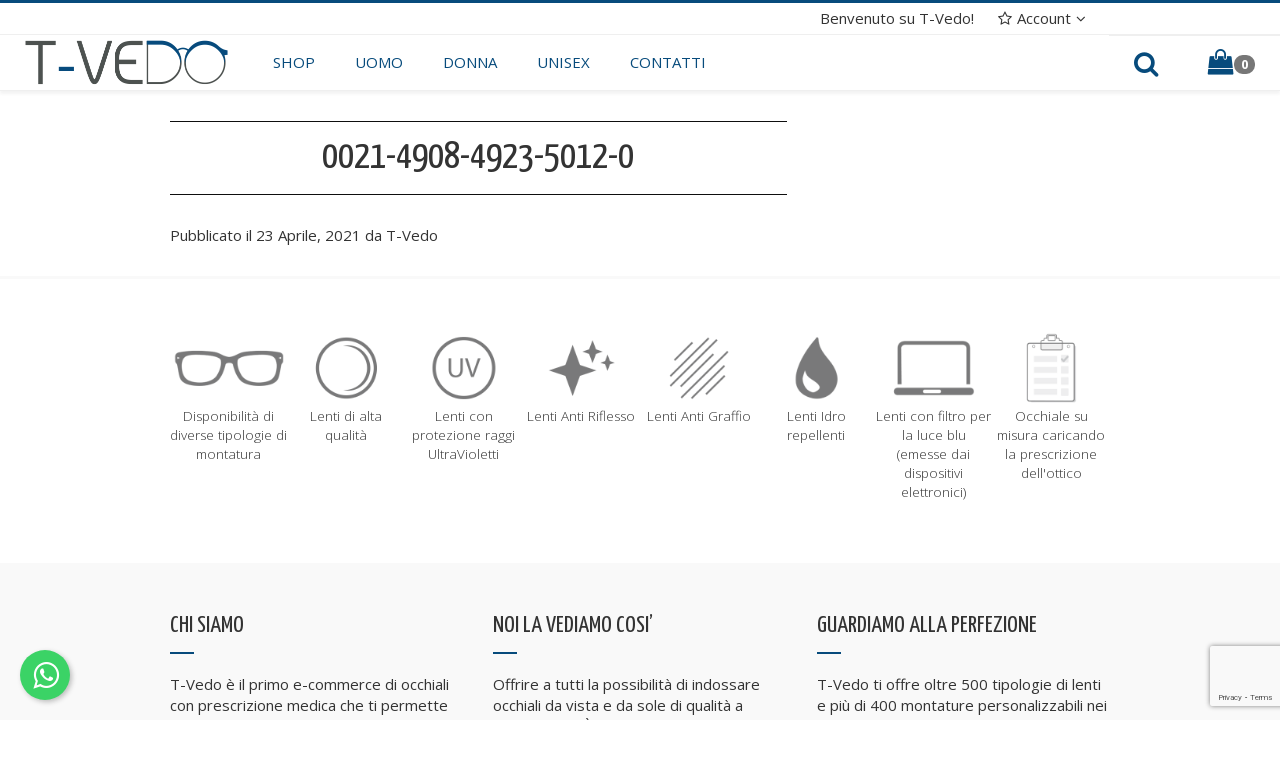

--- FILE ---
content_type: text/html; charset=UTF-8
request_url: https://www.t-vedo.com/lens_index/0021-4908-4923-5012-0/
body_size: 8374
content:

<!DOCTYPE html>
<!--[if lt IE 7 ]><html class="ie ie6" lang="en"> <![endif]-->
<!--[if IE 7 ]><html class="ie ie7" lang="en"> <![endif]-->
<!--[if IE 8 ]><html class="ie ie8" lang="en"> <![endif]-->
<!--[if (gte IE 9)|!(IE)]><!-->

<html lang="it-IT">
<head>
	<meta charset="UTF-8">
	<meta http-equiv="X-UA-Compatible" content="IE=edge">
	<meta name="viewport" content="width=device-width, initial-scale=1.0, maximum-scale=1.0, user-scalable=no">
	<title>0021-4908-4923-5012-0 | T-Vedo Occhiali da vista con prescrizione</title>  

	<!-- Favicons -->
	<link rel="apple-touch-icon" sizes="57x57" href="https://www.t-vedo.com/wp-content/themes/tvedo/img/icons/apple-icon-57x57.png">
	<link rel="apple-touch-icon" sizes="60x60" href="https://www.t-vedo.com/wp-content/themes/tvedo/img/icons/apple-icon-60x60.png">
	<link rel="apple-touch-icon" sizes="60x60" href="https://www.t-vedo.com/wp-content/themes/tvedo/img/icons/apple-icon-60x60.png">
	<link rel="apple-touch-icon" sizes="72x72" href="https://www.t-vedo.com/wp-content/themes/tvedo/img/icons/apple-icon-72x72.png">
	<link rel="apple-touch-icon" sizes="76x76" href="https://www.t-vedo.com/wp-content/themes/tvedo/img/icons/apple-icon-76x76.png">
	<link rel="apple-touch-icon" sizes="114x114" href="https://www.t-vedo.com/wp-content/themes/tvedo/img/icons/apple-icon-114x114.png">
	<link rel="apple-touch-icon" sizes="120x120" href="https://www.t-vedo.com/wp-content/themes/tvedo/img/icons/apple-icon-120x120.png">
	<link rel="apple-touch-icon" sizes="144x144" href="https://www.t-vedo.com/wp-content/themes/tvedo/img/icons/apple-icon-144x144.png">
	<link rel="apple-touch-icon" sizes="152x152" href="https://www.t-vedo.com/wp-content/themes/tvedo/img/icons/apple-icon-152x152.png">
	<link rel="apple-touch-icon" sizes="180x180" href="https://www.t-vedo.com/wp-content/themes/tvedo/img/icons/apple-icon-180x180.png">
	<link rel="icon" type="image/png" sizes="192x192"  href="https://www.t-vedo.com/wp-content/themes/tvedo/img/icons/android-icon-192x192.png">
	<link rel="icon" type="image/png" sizes="32x32" href="https://www.t-vedo.com/wp-content/themes/tvedo/img/icons/favicon-32x32.png">
	<link rel="icon" type="image/png" sizes="96x96" href="https://www.t-vedo.com/wp-content/themes/tvedo/img/icons/favicon-96x96.png">
	<link rel="icon" type="image/png" sizes="16x16" href="https://www.t-vedo.com/wp-content/themes/tvedo/img/icons/favicon-16x16.png">
	<link rel="manifest" href="https://www.t-vedo.com/wp-content/themes/tvedo/img/icons/manifest.json">
	<meta name="msapplication-TileColor" content="#ffffff">
	<meta name="msapplication-TileImage" content="https://www.t-vedo.com/wp-content/themes/tvedo/img/icons/ms-icon-144x144.png">
	<meta name="theme-color" content="#074b7c">
	
	<!-- HTML5 Shim and Respond.js IE8 support of HTML5 elements and media queries -->
	<!-- WARNING: Respond.js doesn't work if you view the page via file:// -->
	<!--[if lt IE 9]>
	<script src="https://oss.maxcdn.com/html5shiv/3.7.2/html5shiv.min.js"></script>
	<script src="https://oss.maxcdn.com/respond/1.4.2/respond.min.js"></script>
	<![endif]-->
	<!--IUB-COOKIE-SKIP-START--><script type="text/javascript">
var _iub = _iub || [];
_iub.csConfiguration = {"gdprAppliesGlobally":false,"countryDetection":true,"consentOnContinuedBrowsing":false,"whitelabel":false,"lang":"it","siteId":2254985,"cookiePolicyInOtherWindow":true,"cookiePolicyId":97885289,"cookiePolicyUrl":"https://www.t-vedo.com/cookie-policy/", "banner":{ "acceptButtonDisplay":true,"position":"float-top-center","backgroundColor":"#074b7c","customizeButtonDisplay":true }};
</script>
<script type="text/javascript" src="//cdn.iubenda.com/cs/iubenda_cs.js" charset="UTF-8" async></script>

			<script>
				var iCallback = function() {};
				var _iub = _iub || {};

				if ( typeof _iub.csConfiguration != 'undefined' ) {
					if ( 'callback' in _iub.csConfiguration ) {
						if ( 'onConsentGiven' in _iub.csConfiguration.callback )
							iCallback = _iub.csConfiguration.callback.onConsentGiven;

						_iub.csConfiguration.callback.onConsentGiven = function() {
							iCallback();

							/* separator */
							jQuery('noscript._no_script_iub').each(function (a, b) { var el = jQuery(b); el.after(el.html()); });
						}
					}
				}
			</script><!--IUB-COOKIE-SKIP-END--><meta name='robots' content='max-image-preview:large' />
<link rel='dns-prefetch' href='//www.google.com' />
<link rel='dns-prefetch' href='//s.w.org' />
<link rel='stylesheet' id='gestpay-for-woocommerce-css-css'  href='https://www.t-vedo.com/wp-content/plugins/gestpay-for-woocommerce//gestpay-for-woocommerce.css?ver=5.9.12' type='text/css' media='all' />
<link rel='stylesheet' id='wp-block-library-css'  href='https://www.t-vedo.com/wp-includes/css/dist/block-library/style.min.css?ver=5.9.12' type='text/css' media='all' />
<link rel='stylesheet' id='wc-blocks-vendors-style-css'  href='https://www.t-vedo.com/wp-content/plugins/woocommerce/packages/woocommerce-blocks/build/wc-blocks-vendors-style.css?ver=5.9.1' type='text/css' media='all' />
<link rel='stylesheet' id='wc-blocks-style-css'  href='https://www.t-vedo.com/wp-content/plugins/woocommerce/packages/woocommerce-blocks/build/wc-blocks-style.css?ver=5.9.1' type='text/css' media='all' />
<style id='global-styles-inline-css' type='text/css'>
body{--wp--preset--color--black: #000000;--wp--preset--color--cyan-bluish-gray: #abb8c3;--wp--preset--color--white: #ffffff;--wp--preset--color--pale-pink: #f78da7;--wp--preset--color--vivid-red: #cf2e2e;--wp--preset--color--luminous-vivid-orange: #ff6900;--wp--preset--color--luminous-vivid-amber: #fcb900;--wp--preset--color--light-green-cyan: #7bdcb5;--wp--preset--color--vivid-green-cyan: #00d084;--wp--preset--color--pale-cyan-blue: #8ed1fc;--wp--preset--color--vivid-cyan-blue: #0693e3;--wp--preset--color--vivid-purple: #9b51e0;--wp--preset--gradient--vivid-cyan-blue-to-vivid-purple: linear-gradient(135deg,rgba(6,147,227,1) 0%,rgb(155,81,224) 100%);--wp--preset--gradient--light-green-cyan-to-vivid-green-cyan: linear-gradient(135deg,rgb(122,220,180) 0%,rgb(0,208,130) 100%);--wp--preset--gradient--luminous-vivid-amber-to-luminous-vivid-orange: linear-gradient(135deg,rgba(252,185,0,1) 0%,rgba(255,105,0,1) 100%);--wp--preset--gradient--luminous-vivid-orange-to-vivid-red: linear-gradient(135deg,rgba(255,105,0,1) 0%,rgb(207,46,46) 100%);--wp--preset--gradient--very-light-gray-to-cyan-bluish-gray: linear-gradient(135deg,rgb(238,238,238) 0%,rgb(169,184,195) 100%);--wp--preset--gradient--cool-to-warm-spectrum: linear-gradient(135deg,rgb(74,234,220) 0%,rgb(151,120,209) 20%,rgb(207,42,186) 40%,rgb(238,44,130) 60%,rgb(251,105,98) 80%,rgb(254,248,76) 100%);--wp--preset--gradient--blush-light-purple: linear-gradient(135deg,rgb(255,206,236) 0%,rgb(152,150,240) 100%);--wp--preset--gradient--blush-bordeaux: linear-gradient(135deg,rgb(254,205,165) 0%,rgb(254,45,45) 50%,rgb(107,0,62) 100%);--wp--preset--gradient--luminous-dusk: linear-gradient(135deg,rgb(255,203,112) 0%,rgb(199,81,192) 50%,rgb(65,88,208) 100%);--wp--preset--gradient--pale-ocean: linear-gradient(135deg,rgb(255,245,203) 0%,rgb(182,227,212) 50%,rgb(51,167,181) 100%);--wp--preset--gradient--electric-grass: linear-gradient(135deg,rgb(202,248,128) 0%,rgb(113,206,126) 100%);--wp--preset--gradient--midnight: linear-gradient(135deg,rgb(2,3,129) 0%,rgb(40,116,252) 100%);--wp--preset--duotone--dark-grayscale: url('#wp-duotone-dark-grayscale');--wp--preset--duotone--grayscale: url('#wp-duotone-grayscale');--wp--preset--duotone--purple-yellow: url('#wp-duotone-purple-yellow');--wp--preset--duotone--blue-red: url('#wp-duotone-blue-red');--wp--preset--duotone--midnight: url('#wp-duotone-midnight');--wp--preset--duotone--magenta-yellow: url('#wp-duotone-magenta-yellow');--wp--preset--duotone--purple-green: url('#wp-duotone-purple-green');--wp--preset--duotone--blue-orange: url('#wp-duotone-blue-orange');--wp--preset--font-size--small: 13px;--wp--preset--font-size--medium: 20px;--wp--preset--font-size--large: 36px;--wp--preset--font-size--x-large: 42px;}.has-black-color{color: var(--wp--preset--color--black) !important;}.has-cyan-bluish-gray-color{color: var(--wp--preset--color--cyan-bluish-gray) !important;}.has-white-color{color: var(--wp--preset--color--white) !important;}.has-pale-pink-color{color: var(--wp--preset--color--pale-pink) !important;}.has-vivid-red-color{color: var(--wp--preset--color--vivid-red) !important;}.has-luminous-vivid-orange-color{color: var(--wp--preset--color--luminous-vivid-orange) !important;}.has-luminous-vivid-amber-color{color: var(--wp--preset--color--luminous-vivid-amber) !important;}.has-light-green-cyan-color{color: var(--wp--preset--color--light-green-cyan) !important;}.has-vivid-green-cyan-color{color: var(--wp--preset--color--vivid-green-cyan) !important;}.has-pale-cyan-blue-color{color: var(--wp--preset--color--pale-cyan-blue) !important;}.has-vivid-cyan-blue-color{color: var(--wp--preset--color--vivid-cyan-blue) !important;}.has-vivid-purple-color{color: var(--wp--preset--color--vivid-purple) !important;}.has-black-background-color{background-color: var(--wp--preset--color--black) !important;}.has-cyan-bluish-gray-background-color{background-color: var(--wp--preset--color--cyan-bluish-gray) !important;}.has-white-background-color{background-color: var(--wp--preset--color--white) !important;}.has-pale-pink-background-color{background-color: var(--wp--preset--color--pale-pink) !important;}.has-vivid-red-background-color{background-color: var(--wp--preset--color--vivid-red) !important;}.has-luminous-vivid-orange-background-color{background-color: var(--wp--preset--color--luminous-vivid-orange) !important;}.has-luminous-vivid-amber-background-color{background-color: var(--wp--preset--color--luminous-vivid-amber) !important;}.has-light-green-cyan-background-color{background-color: var(--wp--preset--color--light-green-cyan) !important;}.has-vivid-green-cyan-background-color{background-color: var(--wp--preset--color--vivid-green-cyan) !important;}.has-pale-cyan-blue-background-color{background-color: var(--wp--preset--color--pale-cyan-blue) !important;}.has-vivid-cyan-blue-background-color{background-color: var(--wp--preset--color--vivid-cyan-blue) !important;}.has-vivid-purple-background-color{background-color: var(--wp--preset--color--vivid-purple) !important;}.has-black-border-color{border-color: var(--wp--preset--color--black) !important;}.has-cyan-bluish-gray-border-color{border-color: var(--wp--preset--color--cyan-bluish-gray) !important;}.has-white-border-color{border-color: var(--wp--preset--color--white) !important;}.has-pale-pink-border-color{border-color: var(--wp--preset--color--pale-pink) !important;}.has-vivid-red-border-color{border-color: var(--wp--preset--color--vivid-red) !important;}.has-luminous-vivid-orange-border-color{border-color: var(--wp--preset--color--luminous-vivid-orange) !important;}.has-luminous-vivid-amber-border-color{border-color: var(--wp--preset--color--luminous-vivid-amber) !important;}.has-light-green-cyan-border-color{border-color: var(--wp--preset--color--light-green-cyan) !important;}.has-vivid-green-cyan-border-color{border-color: var(--wp--preset--color--vivid-green-cyan) !important;}.has-pale-cyan-blue-border-color{border-color: var(--wp--preset--color--pale-cyan-blue) !important;}.has-vivid-cyan-blue-border-color{border-color: var(--wp--preset--color--vivid-cyan-blue) !important;}.has-vivid-purple-border-color{border-color: var(--wp--preset--color--vivid-purple) !important;}.has-vivid-cyan-blue-to-vivid-purple-gradient-background{background: var(--wp--preset--gradient--vivid-cyan-blue-to-vivid-purple) !important;}.has-light-green-cyan-to-vivid-green-cyan-gradient-background{background: var(--wp--preset--gradient--light-green-cyan-to-vivid-green-cyan) !important;}.has-luminous-vivid-amber-to-luminous-vivid-orange-gradient-background{background: var(--wp--preset--gradient--luminous-vivid-amber-to-luminous-vivid-orange) !important;}.has-luminous-vivid-orange-to-vivid-red-gradient-background{background: var(--wp--preset--gradient--luminous-vivid-orange-to-vivid-red) !important;}.has-very-light-gray-to-cyan-bluish-gray-gradient-background{background: var(--wp--preset--gradient--very-light-gray-to-cyan-bluish-gray) !important;}.has-cool-to-warm-spectrum-gradient-background{background: var(--wp--preset--gradient--cool-to-warm-spectrum) !important;}.has-blush-light-purple-gradient-background{background: var(--wp--preset--gradient--blush-light-purple) !important;}.has-blush-bordeaux-gradient-background{background: var(--wp--preset--gradient--blush-bordeaux) !important;}.has-luminous-dusk-gradient-background{background: var(--wp--preset--gradient--luminous-dusk) !important;}.has-pale-ocean-gradient-background{background: var(--wp--preset--gradient--pale-ocean) !important;}.has-electric-grass-gradient-background{background: var(--wp--preset--gradient--electric-grass) !important;}.has-midnight-gradient-background{background: var(--wp--preset--gradient--midnight) !important;}.has-small-font-size{font-size: var(--wp--preset--font-size--small) !important;}.has-medium-font-size{font-size: var(--wp--preset--font-size--medium) !important;}.has-large-font-size{font-size: var(--wp--preset--font-size--large) !important;}.has-x-large-font-size{font-size: var(--wp--preset--font-size--x-large) !important;}
</style>
<link rel='stylesheet' id='contact-form-7-css'  href='https://www.t-vedo.com/wp-content/plugins/contact-form-7/includes/css/styles.css?ver=5.5.6' type='text/css' media='all' />
<link rel='stylesheet' id='rs-plugin-settings-css'  href='https://www.t-vedo.com/wp-content/plugins/revslider/public/assets/css/rs6.css?ver=6.4.6' type='text/css' media='all' />
<style id='rs-plugin-settings-inline-css' type='text/css'>
.tp-caption a{color:#ff7302;text-shadow:none;-webkit-transition:all 0.2s ease-out;-moz-transition:all 0.2s ease-out;-o-transition:all 0.2s ease-out;-ms-transition:all 0.2s ease-out}.tp-caption a:hover{color:#ffa902}
</style>
<link rel='stylesheet' id='woocommerce-layout-css'  href='https://www.t-vedo.com/wp-content/plugins/woocommerce/assets/css/woocommerce-layout.css?ver=5.8.0' type='text/css' media='all' />
<link rel='stylesheet' id='woocommerce-smallscreen-css'  href='https://www.t-vedo.com/wp-content/plugins/woocommerce/assets/css/woocommerce-smallscreen.css?ver=5.8.0' type='text/css' media='only screen and (max-width: 768px)' />
<link rel='stylesheet' id='woocommerce-general-css'  href='https://www.t-vedo.com/wp-content/plugins/woocommerce/assets/css/woocommerce.css?ver=5.8.0' type='text/css' media='all' />
<style id='woocommerce-inline-inline-css' type='text/css'>
.woocommerce form .form-row .required { visibility: visible; }
</style>
<link rel='stylesheet' id='wpml-legacy-dropdown-0-css'  href='//www.t-vedo.com/wp-content/plugins/sitepress-multilingual-cms/templates/language-switchers/legacy-dropdown/style.min.css?ver=1' type='text/css' media='all' />
<link rel='stylesheet' id='search-filter-plugin-styles-css'  href='https://www.t-vedo.com/wp-content/plugins/search-filter-pro/public/assets/css/search-filter.min.css?ver=2.5.6' type='text/css' media='all' />
<link rel='stylesheet' id='theme-style-css'  href='https://www.t-vedo.com/wp-content/themes/tvedo/css/theme-style-min.css?ver=1.0.1' type='text/css' media='all' />
<script type='text/javascript' src='https://www.t-vedo.com/wp-includes/js/jquery/jquery.min.js?ver=3.6.0' id='jquery-core-js'></script>
<script type='text/javascript' src='https://www.t-vedo.com/wp-includes/js/jquery/jquery-migrate.min.js?ver=3.3.2' id='jquery-migrate-js'></script>
<script type='text/javascript' src='https://www.t-vedo.com/wp-content/plugins/revslider/public/assets/js/rbtools.min.js?ver=6.4.4' id='tp-tools-js'></script>
<script type='text/javascript' src='https://www.t-vedo.com/wp-content/plugins/revslider/public/assets/js/rs6.min.js?ver=6.4.6' id='revmin-js'></script>
<script type='text/javascript' src='//www.t-vedo.com/wp-content/plugins/sitepress-multilingual-cms/templates/language-switchers/legacy-dropdown/script.min.js?ver=1' id='wpml-legacy-dropdown-0-js'></script>
<script type='text/javascript' id='search-filter-plugin-build-js-extra'>
/* <![CDATA[ */
var SF_LDATA = {"ajax_url":"https:\/\/www.t-vedo.com\/wp-admin\/admin-ajax.php","home_url":"https:\/\/www.t-vedo.com\/","extensions":[]};
/* ]]> */
</script>
<script type='text/javascript' src='https://www.t-vedo.com/wp-content/plugins/search-filter-pro/public/assets/js/search-filter-build.min.js?ver=2.5.6' id='search-filter-plugin-build-js'></script>
<script type='text/javascript' src='https://www.t-vedo.com/wp-content/plugins/search-filter-pro/public/assets/js/chosen.jquery.min.js?ver=2.5.6' id='search-filter-plugin-chosen-js'></script>
<link rel="https://api.w.org/" href="https://www.t-vedo.com/wp-json/" /><link rel="canonical" href="https://www.t-vedo.com/lens_index/0021-4908-4923-5012-0/" />
<link rel="alternate" type="application/json+oembed" href="https://www.t-vedo.com/wp-json/oembed/1.0/embed?url=https%3A%2F%2Fwww.t-vedo.com%2Flens_index%2F0021-4908-4923-5012-0%2F" />
<link rel="alternate" type="text/xml+oembed" href="https://www.t-vedo.com/wp-json/oembed/1.0/embed?url=https%3A%2F%2Fwww.t-vedo.com%2Flens_index%2F0021-4908-4923-5012-0%2F&#038;format=xml" />
	<noscript><style>.woocommerce-product-gallery{ opacity: 1 !important; }</style></noscript>
	<meta name="generator" content="Powered by WPBakery Page Builder - drag and drop page builder for WordPress."/>
<meta name="generator" content="Powered by Slider Revolution 6.4.6 - responsive, Mobile-Friendly Slider Plugin for WordPress with comfortable drag and drop interface." />
<script type="text/javascript">function setREVStartSize(e){
			//window.requestAnimationFrame(function() {				 
				window.RSIW = window.RSIW===undefined ? window.innerWidth : window.RSIW;	
				window.RSIH = window.RSIH===undefined ? window.innerHeight : window.RSIH;	
				try {								
					var pw = document.getElementById(e.c).parentNode.offsetWidth,
						newh;
					pw = pw===0 || isNaN(pw) ? window.RSIW : pw;
					e.tabw = e.tabw===undefined ? 0 : parseInt(e.tabw);
					e.thumbw = e.thumbw===undefined ? 0 : parseInt(e.thumbw);
					e.tabh = e.tabh===undefined ? 0 : parseInt(e.tabh);
					e.thumbh = e.thumbh===undefined ? 0 : parseInt(e.thumbh);
					e.tabhide = e.tabhide===undefined ? 0 : parseInt(e.tabhide);
					e.thumbhide = e.thumbhide===undefined ? 0 : parseInt(e.thumbhide);
					e.mh = e.mh===undefined || e.mh=="" || e.mh==="auto" ? 0 : parseInt(e.mh,0);		
					if(e.layout==="fullscreen" || e.l==="fullscreen") 						
						newh = Math.max(e.mh,window.RSIH);					
					else{					
						e.gw = Array.isArray(e.gw) ? e.gw : [e.gw];
						for (var i in e.rl) if (e.gw[i]===undefined || e.gw[i]===0) e.gw[i] = e.gw[i-1];					
						e.gh = e.el===undefined || e.el==="" || (Array.isArray(e.el) && e.el.length==0)? e.gh : e.el;
						e.gh = Array.isArray(e.gh) ? e.gh : [e.gh];
						for (var i in e.rl) if (e.gh[i]===undefined || e.gh[i]===0) e.gh[i] = e.gh[i-1];
											
						var nl = new Array(e.rl.length),
							ix = 0,						
							sl;					
						e.tabw = e.tabhide>=pw ? 0 : e.tabw;
						e.thumbw = e.thumbhide>=pw ? 0 : e.thumbw;
						e.tabh = e.tabhide>=pw ? 0 : e.tabh;
						e.thumbh = e.thumbhide>=pw ? 0 : e.thumbh;					
						for (var i in e.rl) nl[i] = e.rl[i]<window.RSIW ? 0 : e.rl[i];
						sl = nl[0];									
						for (var i in nl) if (sl>nl[i] && nl[i]>0) { sl = nl[i]; ix=i;}															
						var m = pw>(e.gw[ix]+e.tabw+e.thumbw) ? 1 : (pw-(e.tabw+e.thumbw)) / (e.gw[ix]);					
						newh =  (e.gh[ix] * m) + (e.tabh + e.thumbh);
					}				
					if(window.rs_init_css===undefined) window.rs_init_css = document.head.appendChild(document.createElement("style"));					
					document.getElementById(e.c).height = newh+"px";
					window.rs_init_css.innerHTML += "#"+e.c+"_wrapper { height: "+newh+"px }";				
				} catch(e){
					console.log("Failure at Presize of Slider:" + e)
				}					   
			//});
		  };</script>
<noscript><style> .wpb_animate_when_almost_visible { opacity: 1; }</style></noscript></head>

<body class="lens_index-template-default single single-lens_index postid-33981 theme-tvedo woocommerce-no-js wpb-js-composer js-comp-ver-6.7.0 vc_responsive">
	
	<!-- HEADER -->
	<header id="header">
		<div id="topbar">
			<div class="container">
				<div class="row">
					<div class="col-md-12">
						<ul class="topbar-elements">
							<li class="welcome-message">
																	Benvenuto su T-Vedo!
															</li>
							<li class="account">
								<span class="account-button dropbox-btn"><i class="fa fa-star-o"></i>Account<i class="fa fa-angle-down"></i></span>
								
									<div class="account-dropdown dropbox">
										<form id="loginform" name="loginform" class="accounts-form clearfix" action="https://www.t-vedo.com/wp-login.php" method="post">
											<div class="form-left">
												<div class="form-group">
													<input type="text" class="form-control" id="user_login" name="log" value="" placeholder="Username">
												</div>
												<div class="form-group">
													<input type="password" class="form-control" id="user_pass" name="pwd" value="" placeholder="Password">
												</div>
												<div class="form-group">
													<label><input type="checkbox" id="rememberme" name="rememberme" value="forever"> Ricordami</label>
												</div>
											</div>
											<input type="submit" class="btn btn-default btn-block" id="wp-submit" value="Accedi">
											<input type="hidden" name="redirect_to" value="https://www.t-vedo.com/negozio/il-mio-account/">
										</form>
									</div>

								
							</li>
							<li class="language">
															</li>
						</ul>
					</div>
				</div>
			</div>
		</div>

		<div id="header-navigation">

			<div class="logo">
				<a href="https://www.t-vedo.com" title="Benvenuto su T-Vedo" target="_self">
					<img src="https://www.t-vedo.com/wp-content/themes/tvedo/img/logo-tvedo.png" alt="Colori" />
				</a>
			</div>
			<div class="controls-bar">
				<div class="menu-main-toggle">	
					<button type="button">
						<div class="icon-bar-wrapper">
							<span class="icon-bar fx-easeinout fx-speed-normal"></span>
							<span class="icon-bar fx-easeinout fx-speed-normal"></span>
							<span class="icon-bar fx-easeinout fx-speed-normal"></span>
						</div>
					</button>
				</div>
				<div class="search">
					<span class="search-button dropbox-btn"><i class="fa fa-search"></i></span>
					<div class="search-dropdown dropbox">
						<form method="get" action="https://www.t-vedo.com">
							<div class="form-group">
								<input class="form-control" type="search" name="s" placeholder="Termini di ricerca..." />
							</div>
							<input type="hidden" name="post_type" value="product" />
							<button class="btn btn-primary" type="submit">Cerca</button>
						</form>
					</div>
				</div>
				<div class="cart">
										<span class="cart-button dropbox-btn"><i class="fa fa-shopping-bag"></i><span class="badge">0</span></span>
					<div class="cart-dropdown dropbox">
						<ul class="fx-speed-fast fx-easeinout">
							<li class="empty">Nessun prodotto nel tuo carrello</li>													</ul>
					</div>	
				</div>	
				<!--
				<ul class="controls">
					<li class="search">
						<span class="search-button dropbox-btn"><i class="fa fa-search"></i></span>
						<div class="search-dropdown dropbox">
							<form method="get" action="https://www.t-vedo.com">
								<div class="form-group">
									<input class="form-control" type="search" name="s" placeholder="Termini di ricerca..." />
								</div>
								<input type="hidden" name="post_type" value="product" />
								<button class="btn btn-default" type="submit">Cerca</button>
							</form>
						</div>
					</li>
					<li class="cart">
												<span class="cart-button dropbox-btn"><i class="fa fa-shopping-bag"></i><span class="badge">0</span></span>
						<div class="cart-dropdown dropbox">
							<ul class="fx-speed-fast fx-easeinout">
								<li class="empty">Nessun prodotto nel tuo carrello</li>															</ul>
						</div>	
					</li>	
					<li class="menu-main-toggle">	
						<button type="button">
							<div class="icon-bar-wrapper">
								<span class="icon-bar fx-easeinout fx-speed-normal"></span>
								<span class="icon-bar fx-easeinout fx-speed-normal"></span>
								<span class="icon-bar fx-easeinout fx-speed-normal"></span>
							</div>
						</button>
					</li>	
				</ul>
				-->
			</div>
			<div class="main-nav">
				<ul id="menu-main-menu-it" class="menu-main"><li id="menu-item-46" class="menu-item menu-item-type-post_type menu-item-object-page current_page_parent menu-item-46"><a href="https://www.t-vedo.com/negozio/">Shop</a></li>
<li id="menu-item-47" class="menu-item menu-item-type-custom menu-item-object-custom menu-item-47"><a href="http://www.t-vedo.com/negozio/?_sft_product_cat=uomo,unisex">Uomo</a></li>
<li id="menu-item-48" class="menu-item menu-item-type-custom menu-item-object-custom menu-item-48"><a href="http://www.t-vedo.com/negozio/?_sft_product_cat=donna,unisex">Donna</a></li>
<li id="menu-item-50" class="menu-item menu-item-type-custom menu-item-object-custom menu-item-50"><a href="http://www.t-vedo.com/negozio/?_sft_product_cat=unisex">Unisex</a></li>
<li id="menu-item-51" class="menu-item menu-item-type-post_type menu-item-object-page menu-item-51"><a href="https://www.t-vedo.com/contatti/">Contatti</a></li>
</ul>			</div>
			<div class="clearfix"></div>
		</div>

	</header>
	<!-- /END HEADER -->


<section class="main-content">
	<div class="container">
		<div class="row">
			<div class="col-md-8">

				<article class="post">
					<div class="heading">
						<h1>0021-4908-4923-5012-0</h1>
						<div class="post-meta">
							Pubblicato il 23 Aprile, 2021 da T-Vedo						</div>
					</div>

					
					<div class="post-content">
											</div>
				</article>

			</div>
			<div class="col-md-4">

				<div class="sidebar-blog">
									</div>

			</div>
		</div>
	</div>
</section>

<!-- FOOTER -->
<footer id="footer">

	<div class="footer-features">
		<div class="container">
			<div class="row">
				<div class="col-md-12">
				<ul class="features">
					<li>
						<img src="https://www.t-vedo.com/wp-content/themes/tvedo/img/icona-montature.png" />
						<p class="description">Disponibilità di diverse tipologie di montatura</p>
					</li>
					<li>
						<img src="https://www.t-vedo.com/wp-content/themes/tvedo/img/icona-qualita.png" />
						<p class="description">Lenti di alta qualità</p>
					</li>
					<li>
						<img src="https://www.t-vedo.com/wp-content/themes/tvedo/img/icona-raggiuv.png" />
						<p class="description">Lenti con protezione raggi UltraVioletti</p>
					</li>
					<li>
						<img src="https://www.t-vedo.com/wp-content/themes/tvedo/img/icona-antiriflesso.png" />
						<p class="description">Lenti Anti Riflesso</p>
					</li>
					<li>
						<img src="https://www.t-vedo.com/wp-content/themes/tvedo/img/icona-antigraffio.png" />
						<p class="description">Lenti Anti Graffio</p>
					</li>
					<li>
						<img src="https://www.t-vedo.com/wp-content/themes/tvedo/img/icona-idrorepellente.png" />
						<p class="description">Lenti Idro repellenti</p>
					</li>
					<li>
						<img src="https://www.t-vedo.com/wp-content/themes/tvedo/img/icona-luceblu.png" />
						<p class="description">Lenti con filtro per la luce blu (emesse dai dispositivi elettronici)</p>
					</li>
					<li>
						<img src="https://www.t-vedo.com/wp-content/themes/tvedo/img/icona-prescrizione.png" />
						<p class="description">Occhiale su misura caricando la prescrizione dell'ottico</p>
					</li>
				</ul>
				</div>
			</div>
		</div>
	</div>
	<div class="footer-widgets">
		<div class="container">
			<div class="row">
				<div class="col-sm-4"><div id="text-6" class="widget widget_text"><header class="widget-heading"><h4>Chi Siamo</h4></header>			<div class="textwidget">T-Vedo è il primo e-commerce di occhiali con prescrizione medica che ti permette di acquistare occhiali da vista e da sole di alta qualità con un risparmio dal 20 al 70% rispetto ad un normale centro ottico. 
Con T-Vedo acquisti occhiali a partire da soli 26 euro e li ricevi comodamente a casa tua.  Tutto quello di cui hai bisogno è la prescrizione del tuo medico, al resto pensiamo noi.
</div>
		</div></div>
				<div class="col-sm-4"><div id="text-5" class="widget widget_text"><header class="widget-heading"><h4>NOI LA VEDIAMO COSI&#8217;</h4></header>			<div class="textwidget">Offrire a tutti la possibilità di indossare occhiali da vista e da sole di qualità a prezzi bassi. È così che noi la vediamo. Per questo i nostri prodotti sono un concentrato di eleganza, design, tecnologia e convenienza. </div>
		</div></div>
				<div class="col-sm-4"><div id="text-4" class="widget widget_text"><header class="widget-heading"><h4>Guardiamo alla perfezione</h4></header>			<div class="textwidget">T-Vedo ti offre oltre 500 tipologie di lenti e più di 400 montature personalizzabili nei colori, nei materiali, nelle finiture e nelle misure per soddisfarti al 100%, anzi al 101.
Perché un occhiale è veramente perfetto, solo se è perfetto per te.
</div>
		</div></div>
			</div>
		</div>
	</div>

	<div class="footer-navigation">
		<div class="container">
			<div class="row">
				<div class="col-md-3">
					<div class="footer-logo">
						<img src="https://www.t-vedo.com/wp-content/themes/tvedo/img/logo-tvedo-footer.png">
					</div>
				</div>
				<div class="col-md-7">
					<ul id="menu-footer-menu-it" class="menu-footer"><li id="menu-item-44" class="menu-item menu-item-type-post_type menu-item-object-page menu-item-44"><a href="https://www.t-vedo.com/privacy-cookies-policy/">Privacy Policy</a></li>
<li id="menu-item-35479" class="menu-item menu-item-type-post_type menu-item-object-page menu-item-35479"><a href="https://www.t-vedo.com/cookie-policy/">Cookie Policy</a></li>
<li id="menu-item-43" class="menu-item menu-item-type-post_type menu-item-object-page menu-item-43"><a href="https://www.t-vedo.com/negozio/termini-e-condizioni-di-vendita/">Condizioni Generali di Vendita</a></li>
</ul>				</div>
                <div class="col-md-2">
                    <div class="pay-logo">
                        <img src="https://www.t-vedo.com/wp-content/themes/tvedo/img/secure-checkout.png" />
                    </div>
                </div>
			</div>
		</div>
	</div>

	<div class="footer-copyright">
		<div class="container">
			<div class="row">
				<div class="col-md-9">
					Copyright &copy; 2026. T-Tex srl. Tutti i diritti riservati. - Via Boggia 9 - Gattico (NO) 28013 - Italy <br>
					Tutti i diritti riservati. P.I. 02450600123 - C.F. 01223920123 - REA VA 164185 - Cap.Soc. 10.400,00 € i.v.
				</div>
				<div class="col-md-3 developed-by">
					<a href="https://www.widesrl.com" target="_blank">Developed by WIDE</a>
				</div>
			</div>			
		</div>
	</div>

	<a href="#" id="back-to-top" class="fx-easeinout fx-speed-normal"><i class="fa fa-angle-up"></i></a>

</footer>
<!-- /END FOOTER -->

<a href="https://api.whatsapp.com/send?phone=+393938827970" class="chat-float" target="_blank">
    <i class="fa fa-whatsapp"></i>
</a>

	<script type="text/javascript">
		(function () {
			var c = document.body.className;
			c = c.replace(/woocommerce-no-js/, 'woocommerce-js');
			document.body.className = c;
		})();
	</script>
	<script type='text/javascript' src='https://www.t-vedo.com/wp-includes/js/dist/vendor/regenerator-runtime.min.js?ver=0.13.9' id='regenerator-runtime-js'></script>
<script type='text/javascript' src='https://www.t-vedo.com/wp-includes/js/dist/vendor/wp-polyfill.min.js?ver=3.15.0' id='wp-polyfill-js'></script>
<script type='text/javascript' id='contact-form-7-js-extra'>
/* <![CDATA[ */
var wpcf7 = {"api":{"root":"https:\/\/www.t-vedo.com\/wp-json\/","namespace":"contact-form-7\/v1"}};
/* ]]> */
</script>
<script type='text/javascript' src='https://www.t-vedo.com/wp-content/plugins/contact-form-7/includes/js/index.js?ver=5.5.6' id='contact-form-7-js'></script>
<script type='text/javascript' src='https://www.t-vedo.com/wp-content/plugins/woocommerce/assets/js/jquery-blockui/jquery.blockUI.min.js?ver=2.7.0-wc.5.8.0' id='jquery-blockui-js'></script>
<script type='text/javascript' src='https://www.t-vedo.com/wp-content/plugins/woocommerce/assets/js/js-cookie/js.cookie.min.js?ver=2.1.4-wc.5.8.0' id='js-cookie-js'></script>
<script type='text/javascript' id='woocommerce-js-extra'>
/* <![CDATA[ */
var woocommerce_params = {"ajax_url":"\/wp-admin\/admin-ajax.php","wc_ajax_url":"\/?wc-ajax=%%endpoint%%"};
/* ]]> */
</script>
<script type='text/javascript' src='https://www.t-vedo.com/wp-content/plugins/woocommerce/assets/js/frontend/woocommerce.min.js?ver=5.8.0' id='woocommerce-js'></script>
<script type='text/javascript' id='wc-cart-fragments-js-extra'>
/* <![CDATA[ */
var wc_cart_fragments_params = {"ajax_url":"\/wp-admin\/admin-ajax.php","wc_ajax_url":"\/?wc-ajax=%%endpoint%%","cart_hash_key":"wc_cart_hash_c8276d39633d3e12774458108e5278a4-it","fragment_name":"wc_fragments_c8276d39633d3e12774458108e5278a4","request_timeout":"5000"};
/* ]]> */
</script>
<script type='text/javascript' src='https://www.t-vedo.com/wp-content/plugins/woocommerce/assets/js/frontend/cart-fragments.min.js?ver=5.8.0' id='wc-cart-fragments-js'></script>
<script type='text/javascript' src='https://www.t-vedo.com/wp-includes/js/jquery/ui/core.min.js?ver=1.13.1' id='jquery-ui-core-js'></script>
<script type='text/javascript' src='https://www.t-vedo.com/wp-includes/js/jquery/ui/datepicker.min.js?ver=1.13.1' id='jquery-ui-datepicker-js'></script>
<script type='text/javascript' id='jquery-ui-datepicker-js-after'>
jQuery(function(jQuery){jQuery.datepicker.setDefaults({"closeText":"Chiudi","currentText":"Oggi","monthNames":["Gennaio","Febbraio","Marzo","Aprile","Maggio","Giugno","Luglio","Agosto","Settembre","Ottobre","Novembre","Dicembre"],"monthNamesShort":["Gen","Feb","Mar","Apr","Mag","Giu","Lug","Ago","Set","Ott","Nov","Dic"],"nextText":"Prossimo","prevText":"Precedente","dayNames":["domenica","luned\u00ec","marted\u00ec","mercoled\u00ec","gioved\u00ec","venerd\u00ec","sabato"],"dayNamesShort":["Dom","Lun","Mar","Mer","Gio","Ven","Sab"],"dayNamesMin":["D","L","M","M","G","V","S"],"dateFormat":"d MM yy","firstDay":1,"isRTL":false});});
</script>
<script type='text/javascript' src='https://www.t-vedo.com/wp-content/themes/tvedo/js/theme-scripts-min.js?ver=1.0.1' id='theme-scripts-js'></script>
<script type='text/javascript' src='https://www.t-vedo.com/wp-content/plugins/woocommerce-multilingual/res/js/front-scripts.min.js?ver=4.12.1' id='wcml-front-scripts-js'></script>
<script type='text/javascript' id='cart-widget-js-extra'>
/* <![CDATA[ */
var actions = {"is_lang_switched":"0","force_reset":"0"};
/* ]]> */
</script>
<script type='text/javascript' src='https://www.t-vedo.com/wp-content/plugins/woocommerce-multilingual/res/js/cart_widget.min.js?ver=4.12.1' id='cart-widget-js'></script>
<script type='text/javascript' src='https://www.google.com/recaptcha/api.js?render=6LfBESMcAAAAAEx_8OlO5c4YxDdYapYfWKDC7ckZ&#038;ver=3.0' id='google-recaptcha-js'></script>
<script type='text/javascript' id='wpcf7-recaptcha-js-extra'>
/* <![CDATA[ */
var wpcf7_recaptcha = {"sitekey":"6LfBESMcAAAAAEx_8OlO5c4YxDdYapYfWKDC7ckZ","actions":{"homepage":"homepage","contactform":"contactform"}};
/* ]]> */
</script>
<script type='text/javascript' src='https://www.t-vedo.com/wp-content/plugins/contact-form-7/modules/recaptcha/index.js?ver=5.5.6' id='wpcf7-recaptcha-js'></script>
</body>
</html>

--- FILE ---
content_type: text/html; charset=utf-8
request_url: https://www.google.com/recaptcha/api2/anchor?ar=1&k=6LfBESMcAAAAAEx_8OlO5c4YxDdYapYfWKDC7ckZ&co=aHR0cHM6Ly93d3cudC12ZWRvLmNvbTo0NDM.&hl=en&v=PoyoqOPhxBO7pBk68S4YbpHZ&size=invisible&anchor-ms=20000&execute-ms=30000&cb=hb3s0dxkertm
body_size: 48642
content:
<!DOCTYPE HTML><html dir="ltr" lang="en"><head><meta http-equiv="Content-Type" content="text/html; charset=UTF-8">
<meta http-equiv="X-UA-Compatible" content="IE=edge">
<title>reCAPTCHA</title>
<style type="text/css">
/* cyrillic-ext */
@font-face {
  font-family: 'Roboto';
  font-style: normal;
  font-weight: 400;
  font-stretch: 100%;
  src: url(//fonts.gstatic.com/s/roboto/v48/KFO7CnqEu92Fr1ME7kSn66aGLdTylUAMa3GUBHMdazTgWw.woff2) format('woff2');
  unicode-range: U+0460-052F, U+1C80-1C8A, U+20B4, U+2DE0-2DFF, U+A640-A69F, U+FE2E-FE2F;
}
/* cyrillic */
@font-face {
  font-family: 'Roboto';
  font-style: normal;
  font-weight: 400;
  font-stretch: 100%;
  src: url(//fonts.gstatic.com/s/roboto/v48/KFO7CnqEu92Fr1ME7kSn66aGLdTylUAMa3iUBHMdazTgWw.woff2) format('woff2');
  unicode-range: U+0301, U+0400-045F, U+0490-0491, U+04B0-04B1, U+2116;
}
/* greek-ext */
@font-face {
  font-family: 'Roboto';
  font-style: normal;
  font-weight: 400;
  font-stretch: 100%;
  src: url(//fonts.gstatic.com/s/roboto/v48/KFO7CnqEu92Fr1ME7kSn66aGLdTylUAMa3CUBHMdazTgWw.woff2) format('woff2');
  unicode-range: U+1F00-1FFF;
}
/* greek */
@font-face {
  font-family: 'Roboto';
  font-style: normal;
  font-weight: 400;
  font-stretch: 100%;
  src: url(//fonts.gstatic.com/s/roboto/v48/KFO7CnqEu92Fr1ME7kSn66aGLdTylUAMa3-UBHMdazTgWw.woff2) format('woff2');
  unicode-range: U+0370-0377, U+037A-037F, U+0384-038A, U+038C, U+038E-03A1, U+03A3-03FF;
}
/* math */
@font-face {
  font-family: 'Roboto';
  font-style: normal;
  font-weight: 400;
  font-stretch: 100%;
  src: url(//fonts.gstatic.com/s/roboto/v48/KFO7CnqEu92Fr1ME7kSn66aGLdTylUAMawCUBHMdazTgWw.woff2) format('woff2');
  unicode-range: U+0302-0303, U+0305, U+0307-0308, U+0310, U+0312, U+0315, U+031A, U+0326-0327, U+032C, U+032F-0330, U+0332-0333, U+0338, U+033A, U+0346, U+034D, U+0391-03A1, U+03A3-03A9, U+03B1-03C9, U+03D1, U+03D5-03D6, U+03F0-03F1, U+03F4-03F5, U+2016-2017, U+2034-2038, U+203C, U+2040, U+2043, U+2047, U+2050, U+2057, U+205F, U+2070-2071, U+2074-208E, U+2090-209C, U+20D0-20DC, U+20E1, U+20E5-20EF, U+2100-2112, U+2114-2115, U+2117-2121, U+2123-214F, U+2190, U+2192, U+2194-21AE, U+21B0-21E5, U+21F1-21F2, U+21F4-2211, U+2213-2214, U+2216-22FF, U+2308-230B, U+2310, U+2319, U+231C-2321, U+2336-237A, U+237C, U+2395, U+239B-23B7, U+23D0, U+23DC-23E1, U+2474-2475, U+25AF, U+25B3, U+25B7, U+25BD, U+25C1, U+25CA, U+25CC, U+25FB, U+266D-266F, U+27C0-27FF, U+2900-2AFF, U+2B0E-2B11, U+2B30-2B4C, U+2BFE, U+3030, U+FF5B, U+FF5D, U+1D400-1D7FF, U+1EE00-1EEFF;
}
/* symbols */
@font-face {
  font-family: 'Roboto';
  font-style: normal;
  font-weight: 400;
  font-stretch: 100%;
  src: url(//fonts.gstatic.com/s/roboto/v48/KFO7CnqEu92Fr1ME7kSn66aGLdTylUAMaxKUBHMdazTgWw.woff2) format('woff2');
  unicode-range: U+0001-000C, U+000E-001F, U+007F-009F, U+20DD-20E0, U+20E2-20E4, U+2150-218F, U+2190, U+2192, U+2194-2199, U+21AF, U+21E6-21F0, U+21F3, U+2218-2219, U+2299, U+22C4-22C6, U+2300-243F, U+2440-244A, U+2460-24FF, U+25A0-27BF, U+2800-28FF, U+2921-2922, U+2981, U+29BF, U+29EB, U+2B00-2BFF, U+4DC0-4DFF, U+FFF9-FFFB, U+10140-1018E, U+10190-1019C, U+101A0, U+101D0-101FD, U+102E0-102FB, U+10E60-10E7E, U+1D2C0-1D2D3, U+1D2E0-1D37F, U+1F000-1F0FF, U+1F100-1F1AD, U+1F1E6-1F1FF, U+1F30D-1F30F, U+1F315, U+1F31C, U+1F31E, U+1F320-1F32C, U+1F336, U+1F378, U+1F37D, U+1F382, U+1F393-1F39F, U+1F3A7-1F3A8, U+1F3AC-1F3AF, U+1F3C2, U+1F3C4-1F3C6, U+1F3CA-1F3CE, U+1F3D4-1F3E0, U+1F3ED, U+1F3F1-1F3F3, U+1F3F5-1F3F7, U+1F408, U+1F415, U+1F41F, U+1F426, U+1F43F, U+1F441-1F442, U+1F444, U+1F446-1F449, U+1F44C-1F44E, U+1F453, U+1F46A, U+1F47D, U+1F4A3, U+1F4B0, U+1F4B3, U+1F4B9, U+1F4BB, U+1F4BF, U+1F4C8-1F4CB, U+1F4D6, U+1F4DA, U+1F4DF, U+1F4E3-1F4E6, U+1F4EA-1F4ED, U+1F4F7, U+1F4F9-1F4FB, U+1F4FD-1F4FE, U+1F503, U+1F507-1F50B, U+1F50D, U+1F512-1F513, U+1F53E-1F54A, U+1F54F-1F5FA, U+1F610, U+1F650-1F67F, U+1F687, U+1F68D, U+1F691, U+1F694, U+1F698, U+1F6AD, U+1F6B2, U+1F6B9-1F6BA, U+1F6BC, U+1F6C6-1F6CF, U+1F6D3-1F6D7, U+1F6E0-1F6EA, U+1F6F0-1F6F3, U+1F6F7-1F6FC, U+1F700-1F7FF, U+1F800-1F80B, U+1F810-1F847, U+1F850-1F859, U+1F860-1F887, U+1F890-1F8AD, U+1F8B0-1F8BB, U+1F8C0-1F8C1, U+1F900-1F90B, U+1F93B, U+1F946, U+1F984, U+1F996, U+1F9E9, U+1FA00-1FA6F, U+1FA70-1FA7C, U+1FA80-1FA89, U+1FA8F-1FAC6, U+1FACE-1FADC, U+1FADF-1FAE9, U+1FAF0-1FAF8, U+1FB00-1FBFF;
}
/* vietnamese */
@font-face {
  font-family: 'Roboto';
  font-style: normal;
  font-weight: 400;
  font-stretch: 100%;
  src: url(//fonts.gstatic.com/s/roboto/v48/KFO7CnqEu92Fr1ME7kSn66aGLdTylUAMa3OUBHMdazTgWw.woff2) format('woff2');
  unicode-range: U+0102-0103, U+0110-0111, U+0128-0129, U+0168-0169, U+01A0-01A1, U+01AF-01B0, U+0300-0301, U+0303-0304, U+0308-0309, U+0323, U+0329, U+1EA0-1EF9, U+20AB;
}
/* latin-ext */
@font-face {
  font-family: 'Roboto';
  font-style: normal;
  font-weight: 400;
  font-stretch: 100%;
  src: url(//fonts.gstatic.com/s/roboto/v48/KFO7CnqEu92Fr1ME7kSn66aGLdTylUAMa3KUBHMdazTgWw.woff2) format('woff2');
  unicode-range: U+0100-02BA, U+02BD-02C5, U+02C7-02CC, U+02CE-02D7, U+02DD-02FF, U+0304, U+0308, U+0329, U+1D00-1DBF, U+1E00-1E9F, U+1EF2-1EFF, U+2020, U+20A0-20AB, U+20AD-20C0, U+2113, U+2C60-2C7F, U+A720-A7FF;
}
/* latin */
@font-face {
  font-family: 'Roboto';
  font-style: normal;
  font-weight: 400;
  font-stretch: 100%;
  src: url(//fonts.gstatic.com/s/roboto/v48/KFO7CnqEu92Fr1ME7kSn66aGLdTylUAMa3yUBHMdazQ.woff2) format('woff2');
  unicode-range: U+0000-00FF, U+0131, U+0152-0153, U+02BB-02BC, U+02C6, U+02DA, U+02DC, U+0304, U+0308, U+0329, U+2000-206F, U+20AC, U+2122, U+2191, U+2193, U+2212, U+2215, U+FEFF, U+FFFD;
}
/* cyrillic-ext */
@font-face {
  font-family: 'Roboto';
  font-style: normal;
  font-weight: 500;
  font-stretch: 100%;
  src: url(//fonts.gstatic.com/s/roboto/v48/KFO7CnqEu92Fr1ME7kSn66aGLdTylUAMa3GUBHMdazTgWw.woff2) format('woff2');
  unicode-range: U+0460-052F, U+1C80-1C8A, U+20B4, U+2DE0-2DFF, U+A640-A69F, U+FE2E-FE2F;
}
/* cyrillic */
@font-face {
  font-family: 'Roboto';
  font-style: normal;
  font-weight: 500;
  font-stretch: 100%;
  src: url(//fonts.gstatic.com/s/roboto/v48/KFO7CnqEu92Fr1ME7kSn66aGLdTylUAMa3iUBHMdazTgWw.woff2) format('woff2');
  unicode-range: U+0301, U+0400-045F, U+0490-0491, U+04B0-04B1, U+2116;
}
/* greek-ext */
@font-face {
  font-family: 'Roboto';
  font-style: normal;
  font-weight: 500;
  font-stretch: 100%;
  src: url(//fonts.gstatic.com/s/roboto/v48/KFO7CnqEu92Fr1ME7kSn66aGLdTylUAMa3CUBHMdazTgWw.woff2) format('woff2');
  unicode-range: U+1F00-1FFF;
}
/* greek */
@font-face {
  font-family: 'Roboto';
  font-style: normal;
  font-weight: 500;
  font-stretch: 100%;
  src: url(//fonts.gstatic.com/s/roboto/v48/KFO7CnqEu92Fr1ME7kSn66aGLdTylUAMa3-UBHMdazTgWw.woff2) format('woff2');
  unicode-range: U+0370-0377, U+037A-037F, U+0384-038A, U+038C, U+038E-03A1, U+03A3-03FF;
}
/* math */
@font-face {
  font-family: 'Roboto';
  font-style: normal;
  font-weight: 500;
  font-stretch: 100%;
  src: url(//fonts.gstatic.com/s/roboto/v48/KFO7CnqEu92Fr1ME7kSn66aGLdTylUAMawCUBHMdazTgWw.woff2) format('woff2');
  unicode-range: U+0302-0303, U+0305, U+0307-0308, U+0310, U+0312, U+0315, U+031A, U+0326-0327, U+032C, U+032F-0330, U+0332-0333, U+0338, U+033A, U+0346, U+034D, U+0391-03A1, U+03A3-03A9, U+03B1-03C9, U+03D1, U+03D5-03D6, U+03F0-03F1, U+03F4-03F5, U+2016-2017, U+2034-2038, U+203C, U+2040, U+2043, U+2047, U+2050, U+2057, U+205F, U+2070-2071, U+2074-208E, U+2090-209C, U+20D0-20DC, U+20E1, U+20E5-20EF, U+2100-2112, U+2114-2115, U+2117-2121, U+2123-214F, U+2190, U+2192, U+2194-21AE, U+21B0-21E5, U+21F1-21F2, U+21F4-2211, U+2213-2214, U+2216-22FF, U+2308-230B, U+2310, U+2319, U+231C-2321, U+2336-237A, U+237C, U+2395, U+239B-23B7, U+23D0, U+23DC-23E1, U+2474-2475, U+25AF, U+25B3, U+25B7, U+25BD, U+25C1, U+25CA, U+25CC, U+25FB, U+266D-266F, U+27C0-27FF, U+2900-2AFF, U+2B0E-2B11, U+2B30-2B4C, U+2BFE, U+3030, U+FF5B, U+FF5D, U+1D400-1D7FF, U+1EE00-1EEFF;
}
/* symbols */
@font-face {
  font-family: 'Roboto';
  font-style: normal;
  font-weight: 500;
  font-stretch: 100%;
  src: url(//fonts.gstatic.com/s/roboto/v48/KFO7CnqEu92Fr1ME7kSn66aGLdTylUAMaxKUBHMdazTgWw.woff2) format('woff2');
  unicode-range: U+0001-000C, U+000E-001F, U+007F-009F, U+20DD-20E0, U+20E2-20E4, U+2150-218F, U+2190, U+2192, U+2194-2199, U+21AF, U+21E6-21F0, U+21F3, U+2218-2219, U+2299, U+22C4-22C6, U+2300-243F, U+2440-244A, U+2460-24FF, U+25A0-27BF, U+2800-28FF, U+2921-2922, U+2981, U+29BF, U+29EB, U+2B00-2BFF, U+4DC0-4DFF, U+FFF9-FFFB, U+10140-1018E, U+10190-1019C, U+101A0, U+101D0-101FD, U+102E0-102FB, U+10E60-10E7E, U+1D2C0-1D2D3, U+1D2E0-1D37F, U+1F000-1F0FF, U+1F100-1F1AD, U+1F1E6-1F1FF, U+1F30D-1F30F, U+1F315, U+1F31C, U+1F31E, U+1F320-1F32C, U+1F336, U+1F378, U+1F37D, U+1F382, U+1F393-1F39F, U+1F3A7-1F3A8, U+1F3AC-1F3AF, U+1F3C2, U+1F3C4-1F3C6, U+1F3CA-1F3CE, U+1F3D4-1F3E0, U+1F3ED, U+1F3F1-1F3F3, U+1F3F5-1F3F7, U+1F408, U+1F415, U+1F41F, U+1F426, U+1F43F, U+1F441-1F442, U+1F444, U+1F446-1F449, U+1F44C-1F44E, U+1F453, U+1F46A, U+1F47D, U+1F4A3, U+1F4B0, U+1F4B3, U+1F4B9, U+1F4BB, U+1F4BF, U+1F4C8-1F4CB, U+1F4D6, U+1F4DA, U+1F4DF, U+1F4E3-1F4E6, U+1F4EA-1F4ED, U+1F4F7, U+1F4F9-1F4FB, U+1F4FD-1F4FE, U+1F503, U+1F507-1F50B, U+1F50D, U+1F512-1F513, U+1F53E-1F54A, U+1F54F-1F5FA, U+1F610, U+1F650-1F67F, U+1F687, U+1F68D, U+1F691, U+1F694, U+1F698, U+1F6AD, U+1F6B2, U+1F6B9-1F6BA, U+1F6BC, U+1F6C6-1F6CF, U+1F6D3-1F6D7, U+1F6E0-1F6EA, U+1F6F0-1F6F3, U+1F6F7-1F6FC, U+1F700-1F7FF, U+1F800-1F80B, U+1F810-1F847, U+1F850-1F859, U+1F860-1F887, U+1F890-1F8AD, U+1F8B0-1F8BB, U+1F8C0-1F8C1, U+1F900-1F90B, U+1F93B, U+1F946, U+1F984, U+1F996, U+1F9E9, U+1FA00-1FA6F, U+1FA70-1FA7C, U+1FA80-1FA89, U+1FA8F-1FAC6, U+1FACE-1FADC, U+1FADF-1FAE9, U+1FAF0-1FAF8, U+1FB00-1FBFF;
}
/* vietnamese */
@font-face {
  font-family: 'Roboto';
  font-style: normal;
  font-weight: 500;
  font-stretch: 100%;
  src: url(//fonts.gstatic.com/s/roboto/v48/KFO7CnqEu92Fr1ME7kSn66aGLdTylUAMa3OUBHMdazTgWw.woff2) format('woff2');
  unicode-range: U+0102-0103, U+0110-0111, U+0128-0129, U+0168-0169, U+01A0-01A1, U+01AF-01B0, U+0300-0301, U+0303-0304, U+0308-0309, U+0323, U+0329, U+1EA0-1EF9, U+20AB;
}
/* latin-ext */
@font-face {
  font-family: 'Roboto';
  font-style: normal;
  font-weight: 500;
  font-stretch: 100%;
  src: url(//fonts.gstatic.com/s/roboto/v48/KFO7CnqEu92Fr1ME7kSn66aGLdTylUAMa3KUBHMdazTgWw.woff2) format('woff2');
  unicode-range: U+0100-02BA, U+02BD-02C5, U+02C7-02CC, U+02CE-02D7, U+02DD-02FF, U+0304, U+0308, U+0329, U+1D00-1DBF, U+1E00-1E9F, U+1EF2-1EFF, U+2020, U+20A0-20AB, U+20AD-20C0, U+2113, U+2C60-2C7F, U+A720-A7FF;
}
/* latin */
@font-face {
  font-family: 'Roboto';
  font-style: normal;
  font-weight: 500;
  font-stretch: 100%;
  src: url(//fonts.gstatic.com/s/roboto/v48/KFO7CnqEu92Fr1ME7kSn66aGLdTylUAMa3yUBHMdazQ.woff2) format('woff2');
  unicode-range: U+0000-00FF, U+0131, U+0152-0153, U+02BB-02BC, U+02C6, U+02DA, U+02DC, U+0304, U+0308, U+0329, U+2000-206F, U+20AC, U+2122, U+2191, U+2193, U+2212, U+2215, U+FEFF, U+FFFD;
}
/* cyrillic-ext */
@font-face {
  font-family: 'Roboto';
  font-style: normal;
  font-weight: 900;
  font-stretch: 100%;
  src: url(//fonts.gstatic.com/s/roboto/v48/KFO7CnqEu92Fr1ME7kSn66aGLdTylUAMa3GUBHMdazTgWw.woff2) format('woff2');
  unicode-range: U+0460-052F, U+1C80-1C8A, U+20B4, U+2DE0-2DFF, U+A640-A69F, U+FE2E-FE2F;
}
/* cyrillic */
@font-face {
  font-family: 'Roboto';
  font-style: normal;
  font-weight: 900;
  font-stretch: 100%;
  src: url(//fonts.gstatic.com/s/roboto/v48/KFO7CnqEu92Fr1ME7kSn66aGLdTylUAMa3iUBHMdazTgWw.woff2) format('woff2');
  unicode-range: U+0301, U+0400-045F, U+0490-0491, U+04B0-04B1, U+2116;
}
/* greek-ext */
@font-face {
  font-family: 'Roboto';
  font-style: normal;
  font-weight: 900;
  font-stretch: 100%;
  src: url(//fonts.gstatic.com/s/roboto/v48/KFO7CnqEu92Fr1ME7kSn66aGLdTylUAMa3CUBHMdazTgWw.woff2) format('woff2');
  unicode-range: U+1F00-1FFF;
}
/* greek */
@font-face {
  font-family: 'Roboto';
  font-style: normal;
  font-weight: 900;
  font-stretch: 100%;
  src: url(//fonts.gstatic.com/s/roboto/v48/KFO7CnqEu92Fr1ME7kSn66aGLdTylUAMa3-UBHMdazTgWw.woff2) format('woff2');
  unicode-range: U+0370-0377, U+037A-037F, U+0384-038A, U+038C, U+038E-03A1, U+03A3-03FF;
}
/* math */
@font-face {
  font-family: 'Roboto';
  font-style: normal;
  font-weight: 900;
  font-stretch: 100%;
  src: url(//fonts.gstatic.com/s/roboto/v48/KFO7CnqEu92Fr1ME7kSn66aGLdTylUAMawCUBHMdazTgWw.woff2) format('woff2');
  unicode-range: U+0302-0303, U+0305, U+0307-0308, U+0310, U+0312, U+0315, U+031A, U+0326-0327, U+032C, U+032F-0330, U+0332-0333, U+0338, U+033A, U+0346, U+034D, U+0391-03A1, U+03A3-03A9, U+03B1-03C9, U+03D1, U+03D5-03D6, U+03F0-03F1, U+03F4-03F5, U+2016-2017, U+2034-2038, U+203C, U+2040, U+2043, U+2047, U+2050, U+2057, U+205F, U+2070-2071, U+2074-208E, U+2090-209C, U+20D0-20DC, U+20E1, U+20E5-20EF, U+2100-2112, U+2114-2115, U+2117-2121, U+2123-214F, U+2190, U+2192, U+2194-21AE, U+21B0-21E5, U+21F1-21F2, U+21F4-2211, U+2213-2214, U+2216-22FF, U+2308-230B, U+2310, U+2319, U+231C-2321, U+2336-237A, U+237C, U+2395, U+239B-23B7, U+23D0, U+23DC-23E1, U+2474-2475, U+25AF, U+25B3, U+25B7, U+25BD, U+25C1, U+25CA, U+25CC, U+25FB, U+266D-266F, U+27C0-27FF, U+2900-2AFF, U+2B0E-2B11, U+2B30-2B4C, U+2BFE, U+3030, U+FF5B, U+FF5D, U+1D400-1D7FF, U+1EE00-1EEFF;
}
/* symbols */
@font-face {
  font-family: 'Roboto';
  font-style: normal;
  font-weight: 900;
  font-stretch: 100%;
  src: url(//fonts.gstatic.com/s/roboto/v48/KFO7CnqEu92Fr1ME7kSn66aGLdTylUAMaxKUBHMdazTgWw.woff2) format('woff2');
  unicode-range: U+0001-000C, U+000E-001F, U+007F-009F, U+20DD-20E0, U+20E2-20E4, U+2150-218F, U+2190, U+2192, U+2194-2199, U+21AF, U+21E6-21F0, U+21F3, U+2218-2219, U+2299, U+22C4-22C6, U+2300-243F, U+2440-244A, U+2460-24FF, U+25A0-27BF, U+2800-28FF, U+2921-2922, U+2981, U+29BF, U+29EB, U+2B00-2BFF, U+4DC0-4DFF, U+FFF9-FFFB, U+10140-1018E, U+10190-1019C, U+101A0, U+101D0-101FD, U+102E0-102FB, U+10E60-10E7E, U+1D2C0-1D2D3, U+1D2E0-1D37F, U+1F000-1F0FF, U+1F100-1F1AD, U+1F1E6-1F1FF, U+1F30D-1F30F, U+1F315, U+1F31C, U+1F31E, U+1F320-1F32C, U+1F336, U+1F378, U+1F37D, U+1F382, U+1F393-1F39F, U+1F3A7-1F3A8, U+1F3AC-1F3AF, U+1F3C2, U+1F3C4-1F3C6, U+1F3CA-1F3CE, U+1F3D4-1F3E0, U+1F3ED, U+1F3F1-1F3F3, U+1F3F5-1F3F7, U+1F408, U+1F415, U+1F41F, U+1F426, U+1F43F, U+1F441-1F442, U+1F444, U+1F446-1F449, U+1F44C-1F44E, U+1F453, U+1F46A, U+1F47D, U+1F4A3, U+1F4B0, U+1F4B3, U+1F4B9, U+1F4BB, U+1F4BF, U+1F4C8-1F4CB, U+1F4D6, U+1F4DA, U+1F4DF, U+1F4E3-1F4E6, U+1F4EA-1F4ED, U+1F4F7, U+1F4F9-1F4FB, U+1F4FD-1F4FE, U+1F503, U+1F507-1F50B, U+1F50D, U+1F512-1F513, U+1F53E-1F54A, U+1F54F-1F5FA, U+1F610, U+1F650-1F67F, U+1F687, U+1F68D, U+1F691, U+1F694, U+1F698, U+1F6AD, U+1F6B2, U+1F6B9-1F6BA, U+1F6BC, U+1F6C6-1F6CF, U+1F6D3-1F6D7, U+1F6E0-1F6EA, U+1F6F0-1F6F3, U+1F6F7-1F6FC, U+1F700-1F7FF, U+1F800-1F80B, U+1F810-1F847, U+1F850-1F859, U+1F860-1F887, U+1F890-1F8AD, U+1F8B0-1F8BB, U+1F8C0-1F8C1, U+1F900-1F90B, U+1F93B, U+1F946, U+1F984, U+1F996, U+1F9E9, U+1FA00-1FA6F, U+1FA70-1FA7C, U+1FA80-1FA89, U+1FA8F-1FAC6, U+1FACE-1FADC, U+1FADF-1FAE9, U+1FAF0-1FAF8, U+1FB00-1FBFF;
}
/* vietnamese */
@font-face {
  font-family: 'Roboto';
  font-style: normal;
  font-weight: 900;
  font-stretch: 100%;
  src: url(//fonts.gstatic.com/s/roboto/v48/KFO7CnqEu92Fr1ME7kSn66aGLdTylUAMa3OUBHMdazTgWw.woff2) format('woff2');
  unicode-range: U+0102-0103, U+0110-0111, U+0128-0129, U+0168-0169, U+01A0-01A1, U+01AF-01B0, U+0300-0301, U+0303-0304, U+0308-0309, U+0323, U+0329, U+1EA0-1EF9, U+20AB;
}
/* latin-ext */
@font-face {
  font-family: 'Roboto';
  font-style: normal;
  font-weight: 900;
  font-stretch: 100%;
  src: url(//fonts.gstatic.com/s/roboto/v48/KFO7CnqEu92Fr1ME7kSn66aGLdTylUAMa3KUBHMdazTgWw.woff2) format('woff2');
  unicode-range: U+0100-02BA, U+02BD-02C5, U+02C7-02CC, U+02CE-02D7, U+02DD-02FF, U+0304, U+0308, U+0329, U+1D00-1DBF, U+1E00-1E9F, U+1EF2-1EFF, U+2020, U+20A0-20AB, U+20AD-20C0, U+2113, U+2C60-2C7F, U+A720-A7FF;
}
/* latin */
@font-face {
  font-family: 'Roboto';
  font-style: normal;
  font-weight: 900;
  font-stretch: 100%;
  src: url(//fonts.gstatic.com/s/roboto/v48/KFO7CnqEu92Fr1ME7kSn66aGLdTylUAMa3yUBHMdazQ.woff2) format('woff2');
  unicode-range: U+0000-00FF, U+0131, U+0152-0153, U+02BB-02BC, U+02C6, U+02DA, U+02DC, U+0304, U+0308, U+0329, U+2000-206F, U+20AC, U+2122, U+2191, U+2193, U+2212, U+2215, U+FEFF, U+FFFD;
}

</style>
<link rel="stylesheet" type="text/css" href="https://www.gstatic.com/recaptcha/releases/PoyoqOPhxBO7pBk68S4YbpHZ/styles__ltr.css">
<script nonce="MTSIE7lhaw64uCwDztIIvQ" type="text/javascript">window['__recaptcha_api'] = 'https://www.google.com/recaptcha/api2/';</script>
<script type="text/javascript" src="https://www.gstatic.com/recaptcha/releases/PoyoqOPhxBO7pBk68S4YbpHZ/recaptcha__en.js" nonce="MTSIE7lhaw64uCwDztIIvQ">
      
    </script></head>
<body><div id="rc-anchor-alert" class="rc-anchor-alert"></div>
<input type="hidden" id="recaptcha-token" value="[base64]">
<script type="text/javascript" nonce="MTSIE7lhaw64uCwDztIIvQ">
      recaptcha.anchor.Main.init("[\x22ainput\x22,[\x22bgdata\x22,\x22\x22,\[base64]/[base64]/MjU1Ong/[base64]/[base64]/[base64]/[base64]/[base64]/[base64]/[base64]/[base64]/[base64]/[base64]/[base64]/[base64]/[base64]/[base64]/[base64]\\u003d\x22,\[base64]\\u003d\x22,\x22wrHDmUQ0w48UBMK5SHgKH8OQw7I0wrlqVA9ADMOhw487dsKJYsKBS8O2eC3Cg8Ozw7F0w73DqsOBw6HDjMOeVC7DvMK3NsOwDMK7HXPDoDPDrMOsw6XCs8Orw4tTwqDDpMOTw4HChsO/UnBSCcK7wrJww5XCj0RQZmnDjXcXRMOdw5bDqMOWw60NRMKQM8O2cMKWw5zCsBhAJMOmw5XDvGDDjcOTTh8Ewr3DoTcFA8OicGrCr8Kzw6YrwpJFwr/DhgFDw4nDlcO3w7TDhHhywp/DtMOfGGhkwr3CoMKad8KawpBZWXRnw5EgwoTDi3smwqPCmiNXaiLDuwjCvTvDj8KtLMOswpcNdzjChSXDsh/CiCTDjUU2wpNhwr5Fw7zCtD7DmgHCp8Okb0rCnGvDucKKMcKcNjZuC27DtGcuwoXCm8KAw7rCnsOcwrrDtTfCv0bDkn7DhxPDksKAVsK2woomwoNnaW9Qwq7Clm96w6YyCmZIw5JhPcKxDATCnlBQwq0JdMKhJ8KhwqoBw6/[base64]/CjMKjVsKjDmvDvjvCs8KHdcK5AsOFUMOswo4Gw5DDpVF+w48pSMO0w6XDhcOseC8Gw5DCisOqcsKOfXo5wodiUcOqwol8MMKtLMOIwp0Rw7rCpHcPPcK7AMK0KkvDt8OSRcOYw4PCrBAfEGFaDGUSHgMJw47DiylyaMOXw4XDt8Oiw5PDosOzdcO8wo/DlcOGw4DDvSlKacO3UBbDlcOfw5kkw7zDtMOQFMKYaSXDtxHClmJHw73Ch8K9w4RVO0sOIsONPHjCqcOywoDDqGRnQsOyUCzDlFlbw6/CusKgcRDDnWBFw4LCqi/ChCRdGVHChh4XBw8pCcKUw6XDlB3Di8KeUnQYwqpvwqDCp0UmDsKdNj/DgDUVw4/CsEkUSsOiw4HCkQB3bjvCj8K2SDkCfBnCsGt6wrlbw6kOYlVhw4o5LMOOc8K/Nw82EFV3w4zDosKld2jDuCg1czTCrUFIX8KsAMKzw5BkVVp2w4Akw4HCnTLCmMKpwrB0XV3DnMKMX0rCnQ0fw5toHAdSFipSwoTDm8OVw7TChMKKw6rDq1vChFJtC8OkwpNWS8KPPn7Cr3t9wo7CtsKPwovDl8Oew6zDgBPCrx/DucO7wrE3wqzCo8OfTGpxUcOZw6vDoknDugfCvB/[base64]/[base64]/Cr8OhOMONw47DtMOtdhnDmxTDvsOwwqonMRUzw459woJTw6nDjEjDvQh0BcOgTH1jwq/CmSLCvsOUJcK4FMOkOMKgw5nCq8Kow6ZrMxdyw6vDhMO1w6vDjcKDw5MrRMK+BsOcw5dWw4fDmVnCkcKHw57CpnDDoVNfEVDDtMKew7Yuw4jCh2TCvcOKX8KnFMKjw4DDgcO8w4Jnwr7CnDLDssKbw4PCkz/DhMOsdcOpDsOCUBrCjMKracO2FjBXwrFuwr/Dhk/DucOaw69pwpYpAnh0w4fCvMOWw7rDkcOwwrrDrcKFw7QIwqdKJ8K+QcOAw73Cr8O9w5nCicK6woEPwqPDsy1/OncVf8O4wqRpw4/CqS3DhQXDosOEw4rDqRTCvcO2wppJwpvDu0vDqxs3wqJWBMKhLsOGTFXDsMO9wqJWFsOWdAs4McKQwpRzwojCnHzDl8K5w7s7Kk87wpk4TzJHw6xKXsORBnHCkMKtczTCvMK1FcKzHB3CkSnCkMOWw7bCpcKVCw1Vw4BzwoRDG3dkPcO4NMKCwoXCi8OaGE/DqsOhwpkvwqMbw6R1wpPCk8KBSMOrw6jDqkfDukPClsKaJMKmEBYbw4LDqMKXwrDCpy11w4/CqMK/w4InNcOEP8ONDsO0fS1KZcOrw4vCq1UKXcOtfl0PcyDCpkPDs8KENntBw7LDikJWwoREAyvDkAJkwrvDsijCiXoGdE4dw7rCkVFaa8OQwoQmwr/DiwMfw43CqwBUasOlYMK9MsOYMcO1cm7DogtBw7/CpBbDqQNQb8Ksw74ywpTDjsOxV8O+FFTDicOGVsKmTsKYw7PDgMK/FDtZS8Obw6bCkUfCj10iwpIVSsKUwr7ChsOFNTcqe8Oxw6fDtl4yUsKDw7XCj2XDmsOcw49hcHNtwq3Ds1rClsO1w5YNwqbDgsOtwrnDoEh4f0DCocK9A8KswqPChsKKwo4dw5bCocKQMG/[base64]/DlQssw6DCnkh7w5s/GXjCuTHCnFTCq8OpZcOGF8OqUcO9LzRHGX8fwrJgDMKzw7rCvFoAw5QYwojDtMKRfMK9w7ZZw6nDgTHCmyVZJzPDkG3ChT4nw59Iw4N6YUHCiMOdw6zCrsKfw5o/w63DusOLw78YwrYHbsO1KMOmJMKVWcO+w4XCjMOPw4jDhcK1CF8wLnEjwrTDtMKcVgnCm0FNMcOWA8O8w5TCo8KGMMOvesKOw5XDucOUwprCjMOTDzoMwrpuw7JAFMOwHMK/[base64]/DqmVdScK5wqDDvsKSci4mw4Fcw7hxA1QLH8OWwrHCvMOcwoHDtkzCs8OHw75SJ3LCjMKbZcKPwoTCnH1MwrPCisO+wqUPL8OBwr9jf8KvOwvCp8OHZyLDoVHCmArDtyXCjsOvw4YFwr/Dj2lvNhpxw7XDnmLCsBFmI1hDF8OEQcO1aXTDnsKaDEQUczfDrmrDvsOIw44nwrrDuMKiwpUlw7k8w6XCiVzDv8KBTn/Ck2DCrk8ywpHDisK4w4d7VcKFw6TCgUIgw5/Cl8KRwoIVw7nDt3xFEMKQTyrDrsOSCcOvwq1lw7QNOiTDg8KcHWDCnWVDw7M7Z8K1w7rDpS/CncOwwpxcw6bCrDgwwqB6w6nCoiLCnW/DmcKWwrzDugvDisO0w5rCv8ONw50Cw4HDiFATd19gwp9kQcKnfMKBOsOwwr5bAXLChyLDuVbDq8KUK1zDm8K1wqbCqzgbw6LCsMOaCyvCgicWQ8KPfiDDnFMPK1pCCcOEIUEaS0rDiUHDiknDv8OTwqPDtsO7VsO9OWnCssKUZFd2KsKZw44rQjTDrmZsDcKgw5/CpsOoesOLwoTCtyHCp8OAw4Y6wrHDixLDi8O5w7JKwpsfwqHDtsOuOMOVw7EgwovDjmvCs0FMw6fCgCbCmAfCvcKCVcOvMcKuXXt0w759woouwpzCqDBdUyQMwppJEsKbDmAowqHCmiQoBS3CvsOEM8Oow4Vrw5fDmsOzacOfwpPDlsOPP1LDgMOXYcK3w7/DsE4XwpsRw57DssKAPFUKwoPCuTsUw53DjWXCq1kPTVjCo8Kkw7DClCt5w4rDn8KLDH5Yw6DDgSgpwq7CnQoFw7PCt8KxaMObw6hIw4slccO2JjHDkMKkR8OVTi/ComRULzFvGHDChXtoJivDt8KcIw8PwpxBw6RXP2drPsOPwp/CjnbCt8O5Th/CicKoBW9Jw5EVwpxybsOrMMK7wotCwqDCicOswoUkwoxSwpkNNxrDtXzCpsKBCGVXw5jDsxDCgsKRw48JFMOEwpfChHcSa8KCF1bCscO8DsO7w5Ifw5Nsw6pZw5oAH8ObfB0Mwo9Aw5jCscKHZGk1w5/CnFMCDsKdwoPCicOBw541SWHCpsKqU8OeP2LDjTfDkW/DqsKsMRjCnSLCtBfCp8KYwqDCjx4MDDBlViMLZsKgPMKUw57CskfDokktw6jCnXsCEFjDnQjDsMORwrfDimwvIcK8w6sswph2w7nDhcOdw5U2RcOzfR0awp8kw6XChsK8dQwtJSgzw65Awr8nwoXChHTCj8KAwoEjCMKYwofCiWHClg/[base64]/WEbCrngZwq0iwp/DpcOWGsOjLsKSNcObw63Dt8OFw5BWw6wRw6/[base64]/DsQgvRMO9wqrDtMOwYwnDuiBXwojCpMOQXcKRfH5mw7vCpX0aeQI/w5oXwqEBNsOkLcKFPTrDi8KhbX3DjsO0E37DgcOMOSpTRQoNZsKpwrcNF25qwqFWMS3CrHsEKgJmXXgRdTDDlMOZwrzCtMOgfMOgN0HCkxPDrcKOecKRw4TDiDAvajQEw4bDo8OsX2jCmcKbwr5OTcOuw7ocwoTCgxXClsOsSCthEXUJbcKLclEsw4/CqQzCtUbCkljDt8KBw4nDmCtOQ08sw6TDolF/[base64]/CmkLDsX1NKsOjw6bCmg0AR15bwrzDkltXw6zDvXcoNUoDNcO7dClYw6DCkmHCk8KnZsKlw5PDgmRNwqdnWXYuDAfCpsOiwo5fwr/DjsOOG0hIcsKragXDlUDDisKXbHoNS13CncKAeEB5Wysvw4sdw6LDjhrDj8OcW8OTZUnCrMOxNijDkMKVDwMQw6bCvljDrsOQw4/Dh8Kcwos1w7PDgsOKeR7CgUXDkGMjwoY3wp7Clg5Pw47Cn2fClAAZw7rDlShGDMOTw4/ClzvDkiZywo4vw4vClMKpw5lEMERyL8KxEcKkK8KPwpxYw6DCi8KHw58UFSU2OcKqLzAnOHAywr3DiAzCjWRNSwFlw5TCpxoEw7XCu3gdw6zDpBfCrcOQOsK/HUs0wqPCjcKNwq3DjsOkwr7DjcOIwp7DgsKvwqbDkxnDgGhTw5Vsw4zCk2XDvsKpK28Fd08lw7QHFmZDwq5uK8OFYj5mTQ/DnsKGw6DDj8KYwp1Ew5Akwpx1dm3Di1jCjMOaYgI+w5kOYcKcKcKbwqxgM8KHwqwWwohPBkc2w6kGw5E2WMOeBEvCiBjChA1aw4bDosK/woLCqsKMwpfDohTCtGbCh8KMYcKQw7XCocKMB8K4w7/ClAZIwrgWMsKHw5Ytwr9xwqDDtcKzLMKMwp93wpgrHi3CqsOdwovDlwAqwo/DnsO/PsOewoobwqXDumnDv8KIw6DCocK9ASPDiDrDuMOZw6cmworCuMK5woZow7M2SF3DnUfCnnfCrMOPfsKNw7wudzTDq8ODw6B1OBvDqMKow77DmwLCt8OYw4fDjsO/[base64]/DlMOLwpvDhcOdIyJ6w5dgIMKDVW3DocOCw6QTw6zDpMOFBsKLw5LDt15Dw6PCmcO8w6l7eytrwovDkcK3eAJAf2rDjcOEw47DgxB3MMKwwqvCuMOpwrbCr8OaFDbDrGzDvMOdT8Kvw5hzLFNgb0bDgGY7wpnDrVhGKcOjwozCj8O/[base64]/DjDcfw7U2w7deasKCHwDChcKAP8KLwr/Dm8Oiwo0WYVnCvn3DsB0rwr0Rw5LCkcK+IWHDhcOxLW3DscOaSMKECTrCtiU6w4lHwpbCgjgyOcObNl0MwosYZsKswrzDkE/Csm7DsRjCqMOnwrvDq8Knf8O1cBgCw7AIUlZ6UMObXVXCrMKrI8Kyw6g9Gj7ClxV/T3jDscKtw7I8YMKIVCN1w4U3wpUiw6ppw5TCvV3Cl8KIGz8QaMO2esObZcK0PU9LwojDnEIpw788Qy3ClcOPw6YyeXNZw6EKwrvCv8K5J8KlIiENfX/ClsOGYMOTV8Oud1ouHXfDi8K1FcOuw4XCjzDDlH9vYkrDsG0bfC8pw4PDgBHDszPDlVPCv8OkwrDDtsOkH8O+OMOkwrlrWGphfMKEw5rDsMKfZsOGAEtRA8OXw6tnw7LCsmxGw53Cr8Otwrpywr5+w5jCgCPDgkLDmkHCocK/[base64]/CvBbCosOcw7ZhKSxRwrMrwqPCn3wSw7nDuHxWeT7DjMOYJBRGwoVAw70nwpTCmC5fw7PDicKJB1EQFVYFw7Aew4/CohURbcKrSR4iwr7CmMKTDcKIISTCh8KINcOJwpTCtcOhCGsDc0k+woXCuTkNw5fCnMO1woLCscOoMRrDmkh0TVAbw7vDlMK2eiB8wqXCuMK7X3kVTcKyLAhuw7cMw65nMcOfw6xPwoLCkEjCuMO+bsOQU15jDUsVIcOjwq4SScOFw6I8wpINR2gtw4zDrG4dwp/[base64]/[base64]/Ds8OEaw3CsMK/C8OeTyACw7rCphnCt1/CgsKWwqjDn8K/eyF5MMOtwr1/TxEnwp3Dg2RMacK6w4zDo8KnB2HCthd/FkDCh1vDscKPwrbCnTjCi8KPw4XCuk/[base64]/DmRHCmsONwpUow4NLwrTDncKEw6ZbcWjDpMOtwpfDjXLDgcKmfcKHwqvDjErCiF3DqMOtw5XDqGJMB8O6JSTCvivDv8O3w5rCnTU2aGnCjW/DtMOXUsK1w6TDmQXConHCgTBrw4zChsK5dG3CmRsGfzXDoMOfUcK3JljDuhnDvsKAQMKiMsKew5PDvHUAw4LDl8KSEDMYw53DvQLCp3hQwqtRwq/Dt2lDAAPCpjDCmwMvdiLDlgHDhErCty/[base64]/DvkF4acKPWBVGX8OaDMOoRxYeRRhZScKdw5p7wpxmw7zCnsKCZcKWw4RCw77CvmNDw5d4VcKywowzSFsTw6BRa8O2w6IAJ8OSw6DCrMOQw60pw7oCwq1Rd10wPcO/wpA+I8Kgwp7DmsOUwqtsZMKGWiYbwo1lccKAw7fDqwwCwrLDsn4vwoIYwq7DnMO5wqbClsKAw5TDqnU3wq3CgDIlKgvChsKIwp0lHm1ZFHfCpyrClk5TwqNUwrnDk30Mw57CjyLDuT/CosOkZULDkXXDmzMRRRbCisKAdklQw7fDsgnDgi/[base64]/YT4RwpIfw4HDpBN8w7rCr8Kyw4bCtsOywpcnw60/JMOIw4d4JlAwwqZNOsOswr5fw5QQHC82wpUPJE/CtcO5GwNTwoXDnBbDp8KQwq3Ch8KpwpbDq8KvH8KhdcKYwrQpCiFefwTCjcOMa8OaQMKwccKLwr/DgTjCsiXDlQ9fYkgtAcK3QXTCkA3Dnw7DlsOVNMOWLcOywq0KY1DDucOjw5XDpMKDHsOrwohJwozDswLCvCRyEXJYwpTDkMOAwrfCosKpwqI1w7NtTsKREATDo8Ksw54/w7XCiU7CjAU6wonDoiFgdMK/wq/Cih5uw4QJFMKQwoxkMg8oSzNbO8K8OHJtTcONwp5REENjw5p2wpHDlMK5cMOWw43DqxXDusKQD8OnwoUJdMKrw65Kwo8DXcOrZMKdaVnConTDulDCjsKzSMOYwrlEUMOtw7E4b8OlNcOfbRjDi8KGLyHCnmvDjcKgRiLCnH43wrMmwq7DmcOKAVvCoMOfw79jwqXCum/CpGXCicKKNlAfF8KyMcK7w7bDqMOSRMKxR2tyOBpPw7HCjUnDnsOWwonCjMKiTMK5CVfCtwFmw6HCvcO7wrDCncK2IT/DgWkVwpTDtMK7wqNtIx3Dmgx3w6d8wrDCryAhAMOGHBDDtMKSwo4jdRcucMKTwp4rw7zCiMOSw6Rjwp7DmiwUw5ZhEMOXeMO3w4V0w6/CgMKnw53CmDVKHVXCu1hrPcKRw6zDhT4LEcOOL8Kpwq3CvW14JSXDicOmCQLCn2chccODw5bDtcKRbkHCvF7CkcK6LsO4AmTCocOzMMOewoHDjRRXwrbCpMOhfcKEccOkw73CtXVJGAXDmx3CgStZw50dw6/ClsKiK8KfRcKjw5xSBlEowpzCkMKawqXCjcObwrV5KwZOXcO7E8K1w6BmbVcgwop1w7fDtMO8w7wIwoTDkDVowrLCiWUZwpTDosO3KWnDisOvwr5Qw6PDmRbClnbDucKQw4FvwrnCil3Dj8Ocw7ERTcOkRWjCnsK/woFZZcK+JcKiwp1+w68KMsOswrBzw5E8BDzClBoqw7psRx3DmgptPVvCsyzCjhUBwoNYwpTDhBhzcMOPdsKHBCHCkMOhwofCuWhaw5PDpcOqGsKqDsKPe1scw7XDuMK4EsKFw4INwpwXw6XDnAbCoHEDY2IzScOzw5ARMsKdw7nCqcKbwq0UEShvwp/DuR7DjMKaeEN4JRTCozrDoSsLRFxZw5PDuVNeXsKQZMKSJDzCicOZwqnDgynCr8KZLm7Do8O/woE7wqtIPTBTUXbDtcO2FsKDKWZUNcKjw6VNw4zDoyzDnmoAwpHCo8KODsOiOUPDpHNZw7Bawo/[base64]/CscKHw4olPA0+wo9VwpBYLj8nYsKEFlDCuzdZR8Ocwr4Mw7FVwoTCoCfCscK9YXLDkcKLwrY/w44CO8ObwoLCl0NqK8Kywq5ObHfDtSV4w5nDshzDj8KZWsKsJMKCP8Oqw7sgwp/ClcOUKMOcwq3CjcOMSF0WwoMAwoHDt8OaD8OZwq56wr3DtcKjwrsudXPCk8KGU8OiCcOWSG1cwr9XXm83wpbCicK4wqpBacK/HsO6NcKzwpjDmyXClG1Dw43CqcOXw7PDonjCiC0PwpYgSmzDtHBOQMOrw65+w53DisKeTAAzFsOqNMKxwqfDpMKAwpTCtMOUNH3DhcOTRMOUw4/DrEPDu8KcEUoJwqQKwr/CusKHw7F+JcKKRW/DmcKlw4jCoXjDksOscsKSwrdfbUY0EzwrFyRJw6XDs8KQTA41w5LDhSlfw4RuScK3w6fCjsKcw5DCuU0fWgYUaC1/PnNww47DkyAsKcKaw5wzw5jDjztZZ8O/J8KUecKbwoPCgsO7aHx8diPDnjcRLMKOHWXDl308wojDkcKGQcOnw7LDh1PClsKPw7FSwoBpa8K2w5rDnMKYw55swo/CoMKGw7jCmVTCsQbClDLCicKxw4vCih/[base64]/DkTs9wodaYTPDncKAS8O8PsOFwo52w5HCqMOxPzdMW8OCNsOZVsKpIkpYE8KYw7TCrzbDksOuwpdCDcO7EV0zLsOmwr/CmsOmYMOXw7c5McOmw6IBTk/DrGrDusKuwohJaMKpw7QTMzlawrgdEsOeB8OCw7EOb8KYazMTwr/CgsKIw75Ww4jDnMK4LEvCoHLCmXkQOcKqw7c2wqHCuQ1jU2wiaFdmwqNbLX1zfMOkH3BFGmTCi8KuccKWwrXDusOnw6fDjysZM8KwwrzDkU1FPMOxwoNdElbCuAZjf0IHw6/CksOTwqvDn1DDmwZvG8KwdXwbwoDDrXUhwoLCpQPCinUxw43CpiEqXCHDo3g1w7/DtFjDjMKgwp47DcKxwqRceD7DvzTDi3l1FcOiw5scVcOUFjYTbwNCAkvCl1JEZ8OUE8Oxw7IUAlFXwoAswp/DpltGIMOeUcKhci3DnnVNfsKCw47Cm8O7bsKLw5piw7nDnBkXJ3MSEcOaEXfClcOdw54uF8O/wpUyJV4bw7/DvsOmwoDDh8KeCsKRw4R0SsK4wozCnzTCucKtTsK8w6o+wrrClTQ/[base64]/DtnEiVGrDs8K2wrIaXcOzwo83w6J2wrFuw4rDrMKBYsKLwqIKw7puasKwJsKkw4bCvsKvEk5ww47CmFdnawlZYcKoSB1EwqbDinTCtClYE8KrTMK+SDvCu0fDv8Oew4rCjsODw4A7PnfChwRywp5YCxoXLcOVOGdNIGvCvgtRWWNQbm5DWRUdGw/[base64]/G8O/w5JfMMOTaMOnw4EZfk/[base64]/wrHCjMKlbGJew4HCu28Iw4/[base64]/CiBXDgMOlwoRuwrnDvhPDljvDkURzccOBIUbCsDPDkT/[base64]/axdcPgA6PcKtw5dRJMOxd8KJYxYAw6/DicKvwrADBkLClB/DpcKNEidzYsKPEF/Co3fCsWtYYCM7w57CjcKmw5PCtyDDocONwq53OsKzw4nCjEPChsKzVMKHw506GsKZw7XDnwvDpTrCvsKxwrPCjT3DkMKpB8OEw7jCh3McG8K2wr9DbcKffCFqHsK9w7QVw6EZwrjDjiY0w4PDvCtebXd4J8KnW3UHLGzCoFdscExafh9NQRHDi2/DqA/Dkm3ClsKcbUXDqgnDgi4cwpTDglo/w4IHwp/[base64]/OHx5NMOmw41EbgAbw6N3w7HDqUVrKMObwqAfwoR0J8OEBsOVwr3CgsKrbnTCtzjDgXPDm8O5HsKXwp8dMn7CrBnCgcOwwpbCrsKvw5rCm1jClcOmwrDDpsOMwq7Ci8OGHsK0fkouADPCssOWw7jDsx5IQRNERsONEwd/wpvDryfDlsO2wpXDq8O5w5DDizHDqh8sw5XCgUHDiW9zw4jDjMOZJcKtw4/CisONw5kTw5Yvw53Cum8Yw6Vkw455W8KHwpPDu8OCCcOtwonCpwfDosKTwoXChcOsVmjCtsKewpskwoQbwq0Fw5BAw5zDjWfDhMKhwpnCnMKLw7jDs8O7w6xRwofDghnDrFM5w47Ctj/CksKVHydPRCrDm13CuUIhBnNww5nCmMKNwrjDu8KGNsOaNDoqw5N2w5xIw63DhcKHw55YGMO8awsWNcOmw44Iw7E6PjN2w7QoZ8O7w5oYw7rCmsOxw7UTw53CscK6ZMOWdcK+ScKtwo7DucO4w68sSi8Ae1cgEcKUw5jDqMKvwpLChsOyw5VOwocNHEQ4WTXCvyZ/w6AME8OqwpHCgS3DpMKaQy/ChMKqwrTCnMObDsO5w57Dh8Osw5jCvUjCrEI4wobCkcOKwoguw6Avw6/ClMK/w78YTcKNGsONbcK8w6HDpnsKZEFfw6jCohYpwqfCscOVw5o+b8OZw7Nrw5/Cl8KPwpZUw7wkNwEDEcKIw6pawrZkRHfDrsKGOAAIw7QJA3TCvsOvw6lhesKpwrLDkncZwpN/[base64]/[base64]/CiyHDoljCslwWwoJ1wocFw6pGwr3CpR3DozbDjAB/w7g/w7ovw5DDgcKMwo3Dg8O+HlHDoMOzST1bw65Pw4dYwo1Qw6MuOm5+w5TDjMONw4DCosKewpc8VUl1w5BSfV/CjsOnwq/CqMKywps4w4oYLX1mLSNRS1IKw4BjwrHCpcKswo7CqiLCjcK0wqfDtU1lw5xOw6lrw6vDug/DrcKvw6rCnsOAw6LCvQMYCcKKbsKbw4N1VMKiw7/Du8ONOsOtaMODwqDDh1M0w6t0w53DucKED8OvHjrCh8Obwq0Sw5HDsMO5woTDvFUbw67CicODw4I2wqPCm1Nrw5JRPcOIwrrDocKwFTnDucOEwqNnZcOxV8ObwrfDgWzDoggawpTClFpBw7NkL8K/w7wqO8K1e8OcCWJGw79CFcOmU8KvDsKrc8KvdsKXQR5Owo5uwp3Cg8OewrDDncOBC8OkTMKiQMOHw6rDrCsJOcK7FMKDE8K0wqwYw6XDqHfCgwBdwppCcH/DnAVfYVXCi8Kqw6MawoAoOsO+L8KPw6PCs8ODLEDCicKsRcO/Qi8VCsOVYRR8F8OGw7cgw4HDiDrDvwXDoys1MEMgdMKVwrjDgcKRTnnDksKCEcOYL8O/wo7DhTwncgh0w4jDnsOTwq1yw7fDtmzCoxPDiH0gwq/DsU/[base64]/Dr2PDhmzDssKmwotFYMKdRC7Ctl91XyTCq8KZwpIPwpQpc8OWwoR4wp/DocOqw6cHwo3Dp8Ktw4XCt2DDgTUswrPDiTTClgoTUR5Pf3Uiw4htHsOywq9owr9vwrTDh1TDoVNwXwtaw6LDkcOwAxZ7w5nDgcKMwp/CgMKfOm/ChsKRbRDCpm/CgwPDrMO/[base64]/[base64]/DjMO7w5ocw6MuCwXDmcKAw4fCrAJsw5fCvSHDn8OMenlEwoEsB8Omw5ReLsOkaMKwU8KJwo3CnMKXwpsCHMKow7YDKyrCj2YnZnHDmSVNfMKdMMOQPgtxwo4Ew5bDgMOYGMOHw5rDj8KXXsO/WcKvQ8OkwrHCjjHDpRgYGQoiwo7DlMKqKsKlw5nClsKDOVIyclNHGMKaTkrDvsOUNUbCvzo0RsKgwpbDu8O9w4JBe8O2DcKiw5YWwqlmOCLDu8Opw4HCmsKDcT4zw6spw57CqMK/bcK/M8O0YcKDHMKOAHwowpU5QTwbAy3DkGwhw5PDjwlgwrhhNxt0SsOuGMKSwpoNJ8K8BjU/wq83RcKxw4E3RsKxw4sfw5kxWybDk8OHwqFiLcK/wqlpB8OXGDPCu27DvE/ClQTChAjDiwt8fsOTfMOmw6lYD0s4GsOkw6vCvD4fAMK1w61RXsK/P8Okw41xwpcvw7cAwpjDlBfCvcO5YcOVMsO5GCXDv8KGwrpJXzbDnG84w6xJw47Dj1wRw6oxG0pdXUzChzEeBsKMN8Knw6t0UcK4w6TCn8Obwp0qMxHChcKVw5fDkMKVQsKoHi1BPnUmwpc4w7oJw48swrzCvD3Cm8KVw68CwpdmDcO/Hi/Clxd4wprCjMOiwpPCpTLCtwQDbcK3QMKSL8OVaMKGXB7CqyE4FAgaemDDkDVYwqHCk8OvcMOjw4QTIMOsKsKjAcKzelJgb2pHEQ3DnmMBwphLw7/[base64]/[base64]/wrE7OxDCvsKYwqXCv2/[base64]/CgcOSDsK5OsKlw5x5CcKowoouwrzCqMO2NhsAcMOVIMKhw67DjHw6woggwrfCsk3DrnpDb8KEw7ESwoAqJ3jDtMOzUVvDsWVTZcKLFX7Dv0zCtnvDl1QdEcKqE8KGw7fDkMK7w4XDnsKOR8K4w5TCkV/DvzfDjw1Zwp9kw5JNwo5uL8Kgw57DnsOpI8Opwr3CiAzDuMKmbsOpwrvCjsOVw5TCqsK0w6VowpAGwptbRCjCuirDsG8vc8KYD8KefcO+wrrDkgg/wq1ceCXCnhEbw6I2NSnDgMKswoHDocKiwrLDnChDw7zDosOUDsOWwpVww5YpLcK5w7wsIcK5wqrDt3rCmMKVw5DChz8fFsKqwqtXFDfDh8OOLEXDj8OSHlNQfyLDrmrCs1dxw4srdsKhe8OEw7/Ci8KCWE3DpsOpwofDmcKgw79Nw79XQsOJwojCvMK3woLDmEbCk8KQOQ5bTW7DkMONw6QjQxAVwqTDsE1JGsOzw4M4UMKKSUjCvwLClmfDgFYZCjHDgcO7wr5QNsOjEjbChMKRI3dMwrrCp8KIwrPDqGbDmHh8wpE0McKTN8OTHTkYw5zDsFzDpcOKIE/DpnUTw7HDssK/wqwDJcO7K0fCl8KsGzTCkWtwUcK+e8Ktw5fDgMOAecKcP8KWPnZQw6HCp8K6wp/CqsKZCx7CvcKlw7hfD8Ktw5TDkMOzw5R2HCfCtsK0NVMPDBPCgcOywpTCqMOvcBMAK8OARMOSw4Axw5g/[base64]/Ctnxuw7Q3P3B/[base64]/Dg8KGw5JPcmgBw7jDssKCw7XCh0vCocKhVnVgwp7DpE0XFMKKw6LDs8OqZcOYOMKewoDDvXECBl3ClkXDpsObwpPCinnCuMKWfQvCuMKlwo0iXS3DjmLDizvDkhDCjRckw7HDt2x2bhk/[base64]/DrSJ1fMOyDCHDmhU+H2FARcK0wrrCmcOkw55eFVnCnsKuVj9Ww6oFEl7DskDCoMK5e8KResOHU8K6w7bCtQvDgVLCscORw5h8w5ZcGMK9wqPCpCPDhE/CvXvDnknCjgjClVnCnglxQ3/[base64]/[base64]/Dg8OSKV9cZBNnBsKHwrNlw6dXwqrDnMOyw5/Cp21mw4dnwrrDkcODw7PCosK0CDE9wq06FRQ+wpLDqTI6wpwSwqfDsMKwwrJnYW5ySsOYw7dnwrYqTT97JsOUw6wxRk16RyXCmHDDoyEFw7bComXDucOjBTdpJsKewrbDmXHDvycMMTbDt8O0wo0cwrVfEcKbw4PCi8K0w6jDhcKbw6/CjcKEfcOEwp3Dhn7Dv8KJwqcXIMKFJVBRwpvClcO3w47CoQLDhGVDw7XDoEoiw7lZw5TCksOhMirCp8Okw5xIwrvCo2pDc0jCk0vDmcKpw7DCqcKRDsKvwr5MMsOMw4rCrcOPQDPDpnnCskp2wq/DnQDCkMO7HxFvA0/[base64]/CuwJuw7LDthXCpDM6fE0WGDrCtRYswojDvcKzIQ1mP8KQwrxrT8K4w6nCi0UCDEkyb8OOKMKKwobDgsOXwqYnw5nDoFXDh8K7wo4Pw7hQw7ReaDbDhUMsw5/Cq2zDi8KSZsKlwoU/w4jClMKeZcO8ZcKuwp5kS0XCoBROJMKyYMKDHsK4wq4NJmjCkcOMb8Kwwp3Dn8O0wpQwJQEuw4/Ci8KCIcOMwr0uY3vDgwzCmcOAA8OxAUIFw6fDvsO0w6Y/RsO/wr1DMMOYw7RDOsO6w7F8VsK5Rww3wr9mw7bCnsOIwqzClcK0eMO8wrzCgF11wqTCh1LCk8OEf8OhJ8OOw4woCMKCWcKvw50lXcO2w4/Dh8K5AWo/w7FiJcKTwoIDw7E+wq3ClTDClHPDo8Kzw6bCg8ONwrbCgybCmMK5w6rCsMO1R8K+Vywgf08tGgnDiXwNw77CuTjChMO5ZikrU8KXXCjDpgPCi03DssOGcsKtLRzDisKTYjjCjMO3NcOVL2HCjkXDg1nDt0l/[base64]/CiMKHLlfCtycZPMOaw5pSw6Y9woZpwpLCu8K6V0/DqMKIwpfCvmvCqsKLW8O0wphvw6TDql/CsMKINsK1Y01LOsKAwpbCnGAXQMK1dcO3w7pjbcOYeSYzA8KtAsObw7LChRt7PVkIw6jDicKnXEPCisKLw6HDnhTCpD7DrTPCsyAaw5zCrsKOwobDqnQcVTYMwqEyYsKewqM1wrDDvBPDqwzDuFZ2VyHCmsK8w4LDvMKreg/[base64]/MsKXwpkAwqPCksOlw7HDiRPCtMO9eMKnPxRiQA/DtMORH8ORw7jDrsK+wo5Tw5TDkjgBLBDCszkaTnoPP1Qcw5MiEMO4wrVzAB7CiDbDm8OfwqBqwp5iJMKrKVbDoScdcMO0WDpYw57CrcOyQcKsdUNFw50jAF/CmcOtUVrDuQJ8wrfCusKnw48hw5HDrMKWVMOdagHCuknCjsOiwqjClnxHw5/DjcOXwpDCkS0+wqVww4EHdMKSGsKwwqvDkGpjw5QWwqrDoxl2wp3DtcK5BHPDscOOfMOKQTZJKVXCqzhiwrfDscO6TcOmwqbCiMOyLQEFw75uwrwJe8OkOsKvPG4KP8O8S3kqw4QgDcO5wp/DjVMLTsOQZMOLGMKcw5k2wr0Sw4/[base64]/MgLCn0HCtcOnw63Dk8KZwpoSGUbDsMO/IwzDqxUCFV5SfMKlNcKacsKfw5PCtB7DtsO1w5/[base64]/B8OrwrPCoEtoQyRpHTPCuMOXwrLDq8OGw7NITMO3citVwrDDlANcwpjDq8KrOwXDlsKTwoIzDkTCizN1w7B5wrDDgXczQsOuQklrw6sKN8KFwrUjwrpBWcOFesO7w6plJwrDpnrCs8KjdMKeMMKjasKCwo/CjsKxw4Nkw5zDtBw/w7PDigzCgWlJw6QOAcKQDA/CpsOjwpLDg8Ozf8KleMK0DF8ew4pgwrgjA8OWwofDrTHDrCp7b8KWBsKbwo/CtMKIwqbDvsOiwpHCksOddMOsFlgsNcKQC2rDhcOuw5sMIxI9DWnDrsOpw4nDgRFNw6kHw44hYF7CocKpw4rCmsK/[base64]/DssKDKH0BwqTDk8K9wqDDsMO2U8K+woEyFyfDqBkawqjDoV0ADsKSasKBTF7CsMK7f8KkcMK0woNBw6bCuFzCrcKFXMK9YMK7wqklLcOWwrRcwp/CnMOHc2t7asKgw5VGf8KicD3DpMO8wrBwTsOaw4LCoA3CqQYPwoIqwrJKcsKIbcK5GgjDlX5hd8Kswp/DrMKew6nCoMK5w5rDgnXCp2bCmMK+wpjCnsKPw6jCmCbDgsKQT8KAa1jCicO0wqnCr8OEw5fCj8O/[base64]/w7XDgnNHJcOYJcKFNsOlaVhTTMKbcMOpwpdnVD/[base64]/Dk8KyFkvCgsOwGxJzwrnCt1hiw4XDnsKMecONw4PCt8OScXokBsK1wrsTecO2bR0FEcOAw6TCr8Ofw7bCi8KAEsKEw4o4I8OhwrPCjCrCtsOgWkbCmCU5woQjwrXCssKwwrx+dU/Du8O/Kh13IF4/wp3DomNJw4HCi8KlU8OFGVxWw48+O8Kgw7HCiMOGwpXCvcOBa0F/[base64]/AUxmDGLDsnJHKisww7MZQgrDmHFBfR/[base64]/DqMOgCWPDvMOBVifCucORajfCi1I1wpTCmQjDoW1vw49kTsKlBl9bwrvCisKTw6TDqsKLwq/DiXpLPcKsw5zCscOMNWRSw6DDhFgSw5nDgkNhw7PDvMOgV1HCh0jDl8K1PXwsw6rCv8OwwqUmwp/CgMKJwpRKwq3DjcK7DWNxVy5odsKNw5HDoVoIw5kyQE3DisOaOcOkMsOiTwFMwpjDjUJNwrHCihPDm8Oow6lrU8OiwqxxQMK2c8KIw7gtw4XDgMKlCxXDjMKjw6nDjcO7w7LDpsOZWXkewqMSdC/CrcKvwpvChcKww4DCjMObw5TCgGnDnRtpwr7Dn8O/QA9zLwTDlzEswoHCsMKvw5jDrC7CrMOow75Fw5LDlcKdwppmJcOPwo7CgGHDlirDpwdjLwXDskg+cTQFw6JAW8OVdzssbw3DjMOhw4Fow6lfw5rDgT7DkHrDgsKewrnCv8KZwqwpFMOMZ8KuLVx4T8Olw7fDpGRTEXHCjsKhf2LDtMKvwpUxwoXCo1HDiS3CmV/CllbDh8ODR8K6D8OiEMOmW8K/Pl8Ew64VwqdhQ8OkA8ORHSM+w4nCncKdwq7DpB5rw7wDw77Cu8K2wr83S8OwwpvCoQ7CiUrDsMKrw7ZhZsOUwr9Nw5TDusKCwp3CiCHCkBpaCsOwwppfVsKmG8KBZTNwZHp/[base64]/w4ZzwqrCksKMw77Du1kqw4/CssKYwoB+wrp6LMK/w7/CpcKKN8OQUMKYwqbCvsKlw5l4wofClcKtwoEvS8KUeMKiI8Otwq3DnHPCpcOvd3/DsGjCpUkOwoLCjsKiBsO4wpJhwpk1PEA3wr8CF8Kyw5AVf0cfwpxqwpPDlUPCjcK/[base64]/CvAXCpBZCHBfCm8Ofw7wuYGFoKsOaw77DqBzClzpbcVrDkMOZw4XDl8OaSsKKwrTCmgclwoNjUmVwBmrDrMK1e8K8wrEHwrfCmFjCgnjDqWxFX8K/Rmw5Nl5/ZcKkKsO/wo/[base64]/CrGfCq8OIwq/DqkfCj8OJwrMUEVYLwrN7w6MpworCh8KxVcKjbMKxew/Ds8KOQcOEazFXwozDssKTwrnDv8KFw7PDrsKsw6FEwp/Ct8OHcMOnKMOWw7hvwq07wqAiC2fDmsOKccOiw7ZJw6ZwwrkSKDdgw6pEw7dmFsKOJlsbwqbDvsOqw7LDpMKiZgzDvQ7DsQvDh3vCk8KXJ8OCHVDDisOII8Kiw6tgMCLDmHrDhEnCrAAzwr/[base64]/[base64]/Cu8KOHsOKGFzDtMO3M8OhwprCrT5ywobDv1TDuxbCv8O3w4XDmMOrwph9w41jDik3wqM+Zi83wr3CusO6OMKKw4nCkcKow4cUHMKWFRBww74tL8K3wr4ww5duXsK/wqx1woQew4DCm8OZBh/Dsg/ChsOJw6jCvy5VFMOPwqzDumxJS1TDpy9Ow7UsM8Ksw4J2WjzCnsKCY08yw6VjMcOYw7vDi8KZMcKvbMK3wrnDlMKzUQVpwpQAJMK2QMODwrbDuy3CucO6w77CmRRWW8KYIBbCggALw5tEZm0Xwp/[base64]/DnlvCqMKIN23Ds0PDgwTDuEHDu8Obw6h8w4PCjg3DiHg1wrobw5h8J8KpYMOZw5ZYw7Z3wpfCvwvDtXFBwrE\\u003d\x22],null,[\x22conf\x22,null,\x226LfBESMcAAAAAEx_8OlO5c4YxDdYapYfWKDC7ckZ\x22,0,null,null,null,1,[21,125,63,73,95,87,41,43,42,83,102,105,109,121],[1017145,768],0,null,null,null,null,0,null,0,null,700,1,null,0,\[base64]/76lBhnEnQkZnOKMAhmv8xEZ\x22,0,0,null,null,1,null,0,0,null,null,null,0],\x22https://www.t-vedo.com:443\x22,null,[3,1,1],null,null,null,1,3600,[\x22https://www.google.com/intl/en/policies/privacy/\x22,\x22https://www.google.com/intl/en/policies/terms/\x22],\x22cKL6lSGbNZFokfiKM2FOuD5CtuQ2kyfp6nzeCqSCnQE\\u003d\x22,1,0,null,1,1769212180082,0,0,[116,143,241],null,[19],\x22RC-kzAH0Oq7ov_yoQ\x22,null,null,null,null,null,\x220dAFcWeA6-yAus3bmY079k46M6khGS2KxQHi1ymF4UxoOUQOuBrObtTOKLwy_Hl0uh5ZaJeGdDGnpGJqXpSiI0YEmx66IBJP8wMg\x22,1769294980275]");
    </script></body></html>

--- FILE ---
content_type: text/css; charset=utf-8
request_url: https://www.t-vedo.com/wp-content/plugins/gestpay-for-woocommerce//gestpay-for-woocommerce.css?ver=5.9.12
body_size: 1487
content:
/**
 * Gestpay for WooCommerce
 *
 * Copyright: © 2013-2016 Mauro Mascia (info@mauromascia.com)
 * Copyright: © 2017-2021 Axerve S.p.A. - Gruppo Banca Sella (https://www.axerve.com - ecommerce@sella.it)
 *
 * License: GNU General Public License v3.0
 * License URI: http://www.gnu.org/licenses/gpl-3.0.html
 */

div.gestpay-admin-main {
    min-width: 500px;
    max-width: 80%;
    background: #fff;
    padding: 20px 40px;
}

div.gestpay-admin-main h4 {
    border-bottom: 1px solid #999;
    font-size: 14px;
}

div.gestpay-message {
    position: relative;
    z-index: 100;
    overflow: hidden;
    padding: 25px 0!important;
}

div.gestpay-form .form-table th,
div.gestpay-form .form-wrap label {
    text-shadow: none;
    font-weight: 700;
}

/* iframe stuff */

.gestpay-off {
    display: none;
    visibility: hidden;
}
.gestpay-on {
    display: block;
    visibility: visible;
}

.gestpay-cc-form-field {
    margin: 10px 0;
}

.gestpay-field-wrapper {
    display: inline;
    vertical-align: middle;
}

#gestpay-submit {
    width: 200px;
}

.gestpay-cc-form-field label {
    display: inline-block;
    max-width: 110px;
    text-align: left;
    vertical-align: middle;
    width: 110px;
    font-size: 0.85em;
    line-height: 1em;
}

.gestpay-freeze-pane-on {
    position: fixed;
    top: 0px;
    left: 0px;
    visibility: visible;
    display: block;
    background-attachment:scroll;
    background-color:#D4D4D4;
    background-image:none;
    background-position:0 0;
    background-repeat:repeat;
    opacity:0.6;
    filter:alpha(opacity=60);
    -moz-opacity:0.6;
    -khtml-opacity: 0.6;
    overflow-x:hidden;
    overflow-y:hidden;
    z-index:1001;
    width: 100%;
    min-width: 250px;
    height: 100%;
    min-height:100%;
    overflow:hidden;
}

#gestpay-inner-freeze-pane {
    -moz-background-clip:border;
    -moz-background-origin:padding;
    -moz-background-size:auto auto;
    border-radius:2.5px;
    -moz-border-radius: 2.5px;
    -webkit-border-radius: 2.5px;
    background-color: #000000;
    border: 1px solid #000000;
    border-radius: 2.5px;
    color: white;
    font-family: helvetica neue,helvetica,arial,serif;
    font-size: 1.5em;
    font-weight: 300;
    left: 50%;
    line-height: 60px;
    margin-left: -125px;
    opacity: 0.8;
    padding: 10px;
    position: fixed;
    text-align: center;
    top: 40%;
    visibility: visible;
    min-width: 250px;
    z-index: 10002;
}

#gestpay-inner-freeze-pane div {
    font-size:.75em;
    font-weight:300;
}

#gestpay-error-box {
    width:100%;
    margin:0;
    background-color:#FFEC8B;
    text-align:center;
    font-weight:blod;
    color:#b22222;
    padding: 20px;
}

.payment_box .gestpay-tls-error {
    background-color: #b22222;
    margin-left: 0;
    padding: 10px;
    width: 100%;
    color: #FFF;
    font-size: 120%;
    line-height: 1.5;
}

.payment_box .gestpay-tls-error a,
.payment_box .gestpay-tls-error img {
    -webkit-box-shadow: none;
    box-shadow: none;
}

#place_order[name="woocommerce_checkout_place_order"].gestpay-disabled {
    opacity: .4;
}

#s2s-loadingbox {
    width: 100%;
    height: 100%;
    position: fixed;
    top: 0px;
    left: 0px;
    visibility: visible;
    display: none;
    background-attachment: scroll;
    background: rgba(0,0,0,0.8);
    background-image: none;
    background-position: 0 0;
    background-repeat: repeat;
    overflow-x: hidden;
    overflow-y: hidden;
    z-index: 99999999 !Important;
    min-width: 100%;
    min-height: 100%;
    overflow: hidden;
}

#s2s-loadingbox #canvasbox {
    display: block;
    height: 100px;
    left: 50%;
    margin-left: -60px;
    margin-top: -30px;
    position: absolute;
    top: 50%;
    width: 100px;
}

#gestpay-cc-cvv_field input {
    display: inline-block;
    margin-right: 20px;
}

#gestpay-fancybox-cvv-modal {
    width: 50%;
}

.gestpay-fancybox-section {
    float: left;
    width: 90%;
    padding: 10px 5%;
}

.gestpay-fancybox-cvv-textcard-text {
    float: left;
    width: 68%;
    margin-right: 2%;
}

.gestpay-fancybox-cvv-textcard-card {
    float: left;
    width: 30%;
}

.payment_method_wc_gateway_gestpay_mybank label img {
    max-height: 33px !important;
    float: right;
}

#mybank-container {
    background: #FFF !important;
    padding: 10px;
    color: #000 !important;
    border: 1px solid #1B4B68;
}

#mybank-container a {
    color: #1B4B68 !important;
}

#mybank-container p {
    margin: 1rem 0 !important;
    line-height: 1.2;
}

#mybank-container-img {
    float: left;
    width: 100%;
}

#mybank-container-img img {
    float: left !important;
    clear: both;
    height: auto !important;
    max-height: 100% !important;
}


--- FILE ---
content_type: application/javascript; charset=utf-8
request_url: https://cs.iubenda.com/cookie-solution/confs/js/97885289.js
body_size: -251
content:
_iub.csRC = { consApiKey: 'sgXcROys4cimFnkVUQyGUG7jYcEhNSoA', showBranding: false, publicId: '9ef947c1-6db6-11ee-8bfc-5ad8d8c564c0', floatingGroup: false };
_iub.csEnabled = true;
_iub.csPurposes = [4,1];
_iub.cpUpd = 1621520063;
_iub.csT = 1.0;
_iub.googleConsentModeV2 = true;
_iub.totalNumberOfProviders = 3;
